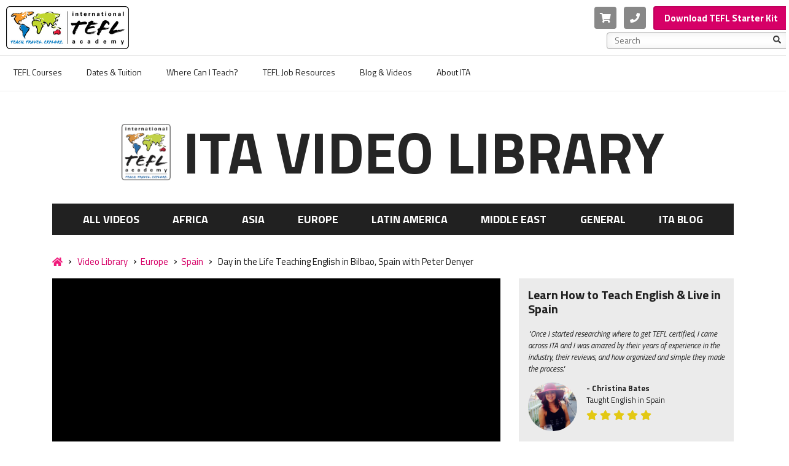

--- FILE ---
content_type: text/html;charset=utf-8
request_url: https://www.internationalteflacademy.com/video-library/spain-bilbao-peter-denyer
body_size: 21779
content:
<!doctype html><!--[if lt IE 7]> <html class="no-js lt-ie9 lt-ie8 lt-ie7" lang="en" > <![endif]--><!--[if IE 7]>    <html class="no-js lt-ie9 lt-ie8" lang="en" >        <![endif]--><!--[if IE 8]>    <html class="no-js lt-ie9" lang="en" >               <![endif]--><!--[if gt IE 8]><!--><html class="no-js" lang="en"><!--<![endif]--><head>
    <meta charset="utf-8">
    <meta http-equiv="X-UA-Compatible" content="IE=edge,chrome=1">
    <meta name="author" content="International TEFL Academy">
    <meta name="description" content="Check out a day in Peter's life living and teaching English in Bilbao, Spain.">
    <meta name="generator" content="HubSpot">
    <meta name="googlebot" content="noindex">
    <title>Day in the Life Teaching English in Bilbao, Spain with Peter Denyer</title>
    <link rel="shortcut icon" href="https://www.internationalteflacademy.com/hs-fs/file-1234707761-ico/img/favicon.ico">
  
  <link rel="preconnect" href="https://cdn2.hubspot.net">
  <link rel="preconnect" href="https://f.hubspotusercontent10.net">
  <link rel="preconnect" href="https://www.internationalteflacademy.com">

  <script>var ctaList = [];</script>
  

<meta name="viewport" content="width=device-width, initial-scale=1">

    

    <meta property="og:description" content="Check out a day in Peter's life living and teaching English in Bilbao, Spain.">
    <meta property="og:title" content="Day in the Life Teaching English in Bilbao, Spain with Peter Denyer">
    <meta name="twitter:description" content="Check out a day in Peter's life living and teaching English in Bilbao, Spain.">
    <meta name="twitter:title" content="Day in the Life Teaching English in Bilbao, Spain with Peter Denyer">

    

    
    <style>
a.cta_button{-moz-box-sizing:content-box !important;-webkit-box-sizing:content-box !important;box-sizing:content-box !important;vertical-align:middle}.hs-breadcrumb-menu{list-style-type:none;margin:0px 0px 0px 0px;padding:0px 0px 0px 0px}.hs-breadcrumb-menu-item{float:left;padding:10px 0px 10px 10px}.hs-breadcrumb-menu-divider:before{content:'›';padding-left:10px}.hs-featured-image-link{border:0}.hs-featured-image{float:right;margin:0 0 20px 20px;max-width:50%}@media (max-width: 568px){.hs-featured-image{float:none;margin:0;width:100%;max-width:100%}}.hs-screen-reader-text{clip:rect(1px, 1px, 1px, 1px);height:1px;overflow:hidden;position:absolute !important;width:1px}
</style>

<link rel="stylesheet" href="https://www.internationalteflacademy.com/hubfs/hub_generated/module_assets/1/185512960150/1740826358464/module_ITA-Search-Input.min.css">

<style>
  #hs_cos_wrapper_module_173858078309693 .hs-search-field__bar>form { border-radius:px; }

#hs_cos_wrapper_module_173858078309693 .hs-search-field__bar>form>label {}

#hs_cos_wrapper_module_173858078309693 .hs-search-field__bar>form>.hs-search-field__input { border-radius:px; }

#hs_cos_wrapper_module_173858078309693 .hs-search-field__button { border-radius:px; }

#hs_cos_wrapper_module_173858078309693 .hs-search-field__button:hover,
#hs_cos_wrapper_module_173858078309693 .hs-search-field__button:focus {}

#hs_cos_wrapper_module_173858078309693 .hs-search-field__button:active {}

#hs_cos_wrapper_module_173858078309693 .hs-search-field--open .hs-search-field__suggestions { border-radius:px; }

#hs_cos_wrapper_module_173858078309693 .hs-search-field--open .hs-search-field__suggestions a {}

#hs_cos_wrapper_module_173858078309693 .hs-search-field--open .hs-search-field__suggestions a:hover {}

</style>


<style>
  #hs_cos_wrapper_module_1738580895831150 .hs-search-field__bar>form { border-radius:px; }

#hs_cos_wrapper_module_1738580895831150 .hs-search-field__bar>form>label {}

#hs_cos_wrapper_module_1738580895831150 .hs-search-field__bar>form>.hs-search-field__input { border-radius:px; }

#hs_cos_wrapper_module_1738580895831150 .hs-search-field__button { border-radius:px; }

#hs_cos_wrapper_module_1738580895831150 .hs-search-field__button:hover,
#hs_cos_wrapper_module_1738580895831150 .hs-search-field__button:focus {}

#hs_cos_wrapper_module_1738580895831150 .hs-search-field__button:active {}

#hs_cos_wrapper_module_1738580895831150 .hs-search-field--open .hs-search-field__suggestions { border-radius:px; }

#hs_cos_wrapper_module_1738580895831150 .hs-search-field--open .hs-search-field__suggestions a {}

#hs_cos_wrapper_module_1738580895831150 .hs-search-field--open .hs-search-field__suggestions a:hover {}

</style>

<link rel="stylesheet" href="https://www.internationalteflacademy.com/hubfs/hub_generated/module_assets/1/66550763438/1741881750885/module_JM_-_Footer_Form.min.css">
    
  <script data-search_input-config="config_module_173858078309693" type="application/json">
  {
    "autosuggest_results_message": "Results for \u201C[[search_term]]\u201D",
    "autosuggest_no_results_message": "There are no autosuggest results for \u201C[[search_term]]\u201D",
    "sr_empty_search_field_message": "There are no suggestions because the search field is empty.",
    "sr_autosuggest_results_message": "There are currently [[number_of_results]] auto-suggested results for [[search_term]]. Navigate to the results list by pressing the down arrow key, or press return to search for all results.",
    "sr_search_field_aria_label": "This is a search field with an auto-suggest feature attached.",
    "sr_search_button_aria_label": "Search"
  }
  </script>

  <script id="hs-search-input__valid-content-types" type="application/json">
    [
      
        "SITE_PAGE",
      
        "LANDING_PAGE",
      
        "BLOG_POST",
      
        "LISTING_PAGE",
      
        "KNOWLEDGE_ARTICLE",
      
        "HS_CASE_STUDY"
      
    ]
  </script>


  <script data-search_input-config="config_module_1738580895831150" type="application/json">
  {
    "autosuggest_results_message": "Results for \u201C[[search_term]]\u201D",
    "autosuggest_no_results_message": "There are no autosuggest results for \u201C[[search_term]]\u201D",
    "sr_empty_search_field_message": "There are no suggestions because the search field is empty.",
    "sr_autosuggest_results_message": "There are currently [[number_of_results]] auto-suggested results for [[search_term]]. Navigate to the results list by pressing the down arrow key, or press return to search for all results.",
    "sr_search_field_aria_label": "This is a search field with an auto-suggest feature attached.",
    "sr_search_button_aria_label": "Search"
  }
  </script>

  <script id="hs-search-input__valid-content-types" type="application/json">
    [
      
        "SITE_PAGE",
      
        "LANDING_PAGE",
      
        "BLOG_POST",
      
        "LISTING_PAGE",
      
        "KNOWLEDGE_ARTICLE",
      
        "HS_CASE_STUDY"
      
    ]
  </script>


    
    <link rel="canonical" href="https://www.internationalteflacademy.com/teach-english-in-spain">

<link rel="preconnect" crossorigin href="https://www.googletagmanager.com/">
<!-- Google Tag Manager -->
<link rel="stylesheet" href="https://fonts.googleapis.com/css?family=Titillium+Web:400,400i,600,700,700i&amp;display=swap">

<script>(function(w,d,s,l,i){w[l]=w[l]||[];w[l].push({'gtm.start':
new Date().getTime(),event:'gtm.js'});var f=d.getElementsByTagName(s)[0],
j=d.createElement(s),dl=l!='dataLayer'?'&l='+l:'';j.async=true;j.src=
'https://www.googletagmanager.com/gtm.js?id='+i+dl;f.parentNode.insertBefore(j,f);
})(window,document,'script','dataLayer','GTM-TV2BBJ7');</script>
<!-- End Google Tag Manager -->

<script>  var dataLayer = [{    hs_analytics_source_data_1: "",    hs_analytics_source_data_2: "",    hs_analytics_source: "",               lifecyclestage: "",     age__c: "",    educational_level__c: "",    citizenship__c: "",    hs_lifecyclestage_customer_date: "",    hs_lifecyclestage_lead_date: "",    createdate: "",    total_revenue: "",    days_to_close: "",    recent_deal_amount: "",    hs_analytics_first_url: "",  }]</script>

<style> 
.mobile-menu-hidden .site-header__toggle {
  visibility: hidden;
}
input[type=number]::-webkit-inner-spin-button,
input[type=number]::-webkit-outer-spin-button{ 
-webkit-appearance: none; margin: 0;}</style>

<link href="https://cdn.jsdelivr.net/npm/select2@4.0.13/dist/css/select2.min.css" rel="preload" as="style" onload="this.rel = 'stylesheet'">

<meta property="og:image" content="https://www.internationalteflacademy.com/hubfs/Compressed%20Images%202020/VideoLibrary%20General%20image.png">
<meta property="og:image:width" content="1280">
<meta property="og:image:height" content="720">
<meta property="og:image:alt" content="International TEFL Academy TEFL Video Library ">
<meta name="twitter:image" content="https://www.internationalteflacademy.com/hubfs/Compressed%20Images%202020/VideoLibrary%20General%20image.png">
<meta name="twitter:image:alt" content="International TEFL Academy TEFL Video Library ">

<meta property="og:url" content="https://www.internationalteflacademy.com/teach-english-in-spain">
<meta name="twitter:card" content="summary_large_image">
<meta http-equiv="content-language" content="en">
<link rel="stylesheet" href="https://www.internationalteflacademy.com/hubfs/hub_generated/template_assets/1/840486431/1741796207669/template_Hs_Default_Custom_Style.min.css">




  
    <script id="dynamicStyles">!function(e,t){var s=e.createElement("link");s.href="https://f.hubspotusercontent10.net/hubfs/67369/leanlabs/css/font-awesome-5.min.css",t.navigator.userAgent.toLowerCase().indexOf("firefox")>-1?s.rel="stylesheet":(s.rel="preload",s.as="style",s.onload=function(){var e=this;setTimeout(function(){e.rel="stylesheet"},1600)});var o=e.getElementById("dynamicStyles");e.head.insertBefore(s,o)}(document,window);</script>
    

    <link rel="stylesheet" href="https://www.internationalteflacademy.com/hubfs/hub_generated/template_assets/1/63725147652/1765316112083/template_ita_shared_new.min.css">
<link rel="stylesheet" href="https://www.internationalteflacademy.com/hubfs/hub_generated/template_assets/1/38849294065/1741796276838/template_ita_video_library.min.css">


    
<style>.sidebar-new{padding:0px!important;} @media (max-width: 991px) {.sidebar-new{position: fixed; left: 0; bottom: 100px; z-index: 999; padding:0px!important;}.sidebar-new.st-at-bottom{bottom: 0px;}} @media (max-width: 391px) {.sidebar-new{bottom: 120px;}} .desktop-side-bar-box{position: sticky;top: 20px;max-width: 350px;width: 100%;padding:15px;background-color: #ebebeb;} .smart-text-box .cta_button{white-space: normal;} .desktop-side-bar-box .reviews-main-box{margin-top: 16px;} .desktop-side-bar-box .reviews-main-box .sp-image-title-box{display: flex;flex-wrap: wrap;} .desktop-side-bar-box .reviews-main-box .sp-image-box{max-width: 25%;width: 100%;} .desktop-side-bar-box .reviews-main-box .sp-image-box img{max-width: 88px!important;width: 100%;border-radius: 50%;} .desktop-side-bar-box .reviews-main-box .sp-title-box{max-width: 75%;width: 100%;padding-left: 15px;} @media (min-width: 1024px) {.desktop-side-bar-box{top: 100px;}} @media (min-width: 992px) { .mobile-sticky-box{ display: none;} .desktop-side-bar-box{ margin-left:auto; }} @media (max-width: 991px) {.desktop-side-bar-box{display: none;}} </style>
</head>
  



  
<body class="video-library   hs-content-id-25355835003 hs-site-page page hs-content-path-video-library hs-content-name-day-in-the-life-teaching-english-in-bilbao-spain-w  " style="">
    <div class="header-container-wrapper">
    <div class="header-container container-fluid">

<div class="row-fluid-wrapper row-depth-1 row-number-1 ">
<div class="row-fluid ">
<div class="span12 widget-span widget-type-global_group " style="" data-widget-type="global_group" data-x="0" data-w="12">
<div class="" data-global-widget-path="generated_global_groups/62046826513.html"><div class="row-fluid-wrapper row-depth-1 row-number-1 ">
<div class="row-fluid ">
<div id="siteHeader" class="span12 widget-span widget-type-cell site-header unified-menu" style="" data-widget-type="cell" data-x="0" data-w="12">

<div class="row-fluid-wrapper row-depth-1 row-number-2 ">
<div class="row-fluid ">
<div id="site_unified_header" class="span12 widget-span widget-type-cell site-header__main mobile-menu-hidden" style="" data-widget-type="cell" data-x="0" data-w="12">

<div class="row-fluid-wrapper row-depth-1 row-number-3 ">
<div class="row-fluid ">
<div class="span12 widget-span widget-type-cell site-header__top" style="" data-widget-type="cell" data-x="0" data-w="12">

<div class="row-fluid-wrapper row-depth-1 row-number-4 ">
<div class="row-fluid ">
<div class="span12 widget-span widget-type-cell container-fl items-center" style="" data-widget-type="cell" data-x="0" data-w="12">

<div class="row-fluid-wrapper row-depth-2 row-number-1 ">
<div class="row-fluid ">
<div class="span4 widget-span widget-type-custom_widget site-header__logo" style="" data-widget-type="custom_widget" data-x="0" data-w="4">
<div id="hs_cos_wrapper_module_401136800" class="hs_cos_wrapper hs_cos_wrapper_widget hs_cos_wrapper_type_module widget-type-logo" style="" data-hs-cos-general-type="widget" data-hs-cos-type="module">
  



<a href="/" id="desktop-logo">
  <style>#desktop-logo img.lazy:not(.loaded){border: 1px solid #020202;border-radius: 8px;}</style>
  
  <img src="https://www.internationalteflacademy.com/hubfs/logo/logo_200x70.png" alt="logo">
<!--   <img src="https://www.internationalteflacademy.com/hubfs/logo/logo_200x70.png" alt="logo" /> -->
</a></div>

</div><!--end widget-span -->
<div class="span8 widget-span widget-type-cell ssg-main-box" style="" data-widget-type="cell" data-x="4" data-w="8">

<div class="row-fluid-wrapper row-depth-2 row-number-2 ">
<div class="row-fluid ">
<div class="span12 widget-span widget-type-custom_widget site-header__info" style="" data-widget-type="custom_widget" data-x="0" data-w="12">
<div id="hs_cos_wrapper_module_335824635" class="hs_cos_wrapper hs_cos_wrapper_widget hs_cos_wrapper_type_module" style="" data-hs-cos-general-type="widget" data-hs-cos-type="module"><ul class="site-header__social">
<!-- 	<li><a href="https://www.facebook.com/IntTEFLAcademy" target="_blank" rel="nofollow" class="social-btn a-facebook"><span>Facebook</span></a></li> -->
<!-- 	<li><a href="https://www.instagram.com/intteflacademy/" target="_blank" rel="nofollow" class="social-btn a-instagram"><span>Instagram</span></a></li> -->
<!-- 	<li><a href="https://www.youtube.com/user/intteflacademy" target="_blank" rel="nofollow" class="social-btn a-youtube"><span>YouTube</span></a></li> -->
<li><a href="https://ita.arlo.co/checkout" class="social-btn a-cart" rel="nofollow noopener"><span>Cart</span></a></li>  
<li>
<a href="#" class="social-btn a-phone"><span>Phone</span></a>
<div class="phone-content">
<p>Toll Free: <a href="tel:+17736349900">773-634-9900</a></p>
<p class="separator">OR</p>
<p><!--HubSpot Call-to-Action Code --><span class="hs-cta-wrapper" id="hs-cta-wrapper-35dca8ba-7ee5-4d34-9422-bf4f53ebf272"><span class="hs-cta-node hs-cta-35dca8ba-7ee5-4d34-9422-bf4f53ebf272" id="hs-cta-35dca8ba-7ee5-4d34-9422-bf4f53ebf272"><!--[if lte IE 8]><div id="hs-cta-ie-element"></div><![endif]--><a href="https://cta-redirect.hubspot.com/cta/redirect/67369/35dca8ba-7ee5-4d34-9422-bf4f53ebf272" target="_blank" rel="noopener"><img class="hs-cta-img" id="hs-cta-img-35dca8ba-7ee5-4d34-9422-bf4f53ebf272" style="border-width:0px;" src="https://no-cache.hubspot.com/cta/default/67369/35dca8ba-7ee5-4d34-9422-bf4f53ebf272.png" alt="Request a Call Back&nbsp;"></a></span><script charset="utf-8" src="/hs/cta/cta/current.js"></script><script type="text/javascript"> hbspt.cta._relativeUrls=true;hbspt.cta.load(67369, '35dca8ba-7ee5-4d34-9422-bf4f53ebf272', {"useNewLoader":"true","region":"na1"}); </script></span><!-- end HubSpot Call-to-Action Code --></p>
</div>
</li>
<li><!--HubSpot Call-to-Action Code --><span class="hs-cta-wrapper" id="hs-cta-wrapper-13003125-7bfb-44bd-b2d0-b577feb14105"><span class="hs-cta-node hs-cta-13003125-7bfb-44bd-b2d0-b577feb14105" id="hs-cta-13003125-7bfb-44bd-b2d0-b577feb14105"><!--[if lte IE 8]><div id="hs-cta-ie-element"></div><![endif]--><a href="https://cta-redirect.hubspot.com/cta/redirect/67369/13003125-7bfb-44bd-b2d0-b577feb14105"><img class="hs-cta-img" id="hs-cta-img-13003125-7bfb-44bd-b2d0-b577feb14105" style="border-width:0px;" src="https://no-cache.hubspot.com/cta/default/67369/13003125-7bfb-44bd-b2d0-b577feb14105.png" alt="Download TEFL Starter Kit"></a></span><script charset="utf-8" src="/hs/cta/cta/current.js"></script><script type="text/javascript"> hbspt.cta._relativeUrls=true;hbspt.cta.load(67369, '13003125-7bfb-44bd-b2d0-b577feb14105', {"useNewLoader":"true","region":"na1"}); </script></span><!-- end HubSpot Call-to-Action Code --></li>
</ul>
<!--<div class="site-header__search">
<div id="nav-search-box"></div>
</div>--></div>

   </div><!--end widget-span -->
    </div><!--end row-->
</div><!--end row-wrapper -->

<div class="row-fluid-wrapper row-depth-2 row-number-3 ">
<div class="row-fluid ">
<div class="span12 widget-span widget-type-custom_widget " style="" data-widget-type="custom_widget" data-x="0" data-w="12">
<div id="hs_cos_wrapper_module_173858078309693" class="hs_cos_wrapper hs_cos_wrapper_widget hs_cos_wrapper_type_module" style="" data-hs-cos-general-type="widget" data-hs-cos-type="module">












  












<div class="hs-search-field">
    <div class="hs-search-field__bar hs-search-field__bar--button-inline  ">
      <form data-hs-do-not-collect="true" class="hs-search-field__form" action="/hs-search-results">

        <label class="hs-search-field__label show-for-sr" for="module_173858078309693-input">This is a search field with an auto-suggest feature attached.</label>

        <input role="combobox" aria-expanded="false" aria-controls="autocomplete-results" aria-label="This is a search field with an auto-suggest feature attached." type="search" class="hs-search-field__input" id="module_173858078309693-input" name="q" autocomplete="off" aria-autocomplete="list" placeholder="Search">

        
          
            <input type="hidden" name="type" value="SITE_PAGE">
          
        
          
        
          
            <input type="hidden" name="type" value="BLOG_POST">
          
        
          
            <input type="hidden" name="type" value="LISTING_PAGE">
          
        
          
        
          
        

        

        <button class="hs-search-field__button " aria-label="Search">
          <span id="hs_cos_wrapper_module_173858078309693_" class="hs_cos_wrapper hs_cos_wrapper_widget hs_cos_wrapper_type_icon" style="" data-hs-cos-general-type="widget" data-hs-cos-type="icon"><svg version="1.0" xmlns="http://www.w3.org/2000/svg" viewbox="0 0 512 512" aria-hidden="true"><g id="search1_layer"><path d="M505 442.7L405.3 343c-4.5-4.5-10.6-7-17-7H372c27.6-35.3 44-79.7 44-128C416 93.1 322.9 0 208 0S0 93.1 0 208s93.1 208 208 208c48.3 0 92.7-16.4 128-44v16.3c0 6.4 2.5 12.5 7 17l99.7 99.7c9.4 9.4 24.6 9.4 33.9 0l28.3-28.3c9.4-9.4 9.4-24.6.1-34zM208 336c-70.7 0-128-57.2-128-128 0-70.7 57.2-128 128-128 70.7 0 128 57.2 128 128 0 70.7-57.2 128-128 128z" /></g></svg></span>
           </button>
        <div class="hs-search-field__suggestions-container ">
          <ul id="autocomplete-results" role="listbox" aria-label="term" class="hs-search-field__suggestions">
            
              <li role="option" tabindex="-1" aria-posinset="1" aria-setsize="0" class="results-for show-for-sr">There are no suggestions because the search field is empty.</li>
            
          </ul>
        </div>
      </form>
    </div>
    <div id="sr-messenger" class="hs-search-sr-message-container show-for-sr" role="status" aria-live="polite" aria-atomic="true">
    </div>
</div>

</div>

   </div><!--end widget-span -->
    </div><!--end row-->
</div><!--end row-wrapper -->

</div><!--end widget-span -->
</div><!--end row-->
</div><!--end row-wrapper -->

</div><!--end widget-span -->
</div><!--end row-->
</div><!--end row-wrapper -->

</div><!--end widget-span -->
</div><!--end row-->
</div><!--end row-wrapper -->

<div class="row-fluid-wrapper row-depth-1 row-number-1 ">
<div class="row-fluid ">
<div class="span12 widget-span widget-type-cell site-header__bottom" style="" data-widget-type="cell" data-x="0" data-w="12">

<div class="row-fluid-wrapper row-depth-1 row-number-2 ">
<div class="row-fluid ">
<div class="span12 widget-span widget-type-cell container-fl items-center" style="" data-widget-type="cell" data-x="0" data-w="12">

<div class="row-fluid-wrapper row-depth-2 row-number-1 ">
<div class="row-fluid ">
<div class="span4 widget-span widget-type-custom_widget site-header__logo scrolled-invisible" style="" data-widget-type="custom_widget" data-x="0" data-w="4">
<div id="hs_cos_wrapper_module_200914182" class="hs_cos_wrapper hs_cos_wrapper_widget hs_cos_wrapper_type_module" style="" data-hs-cos-general-type="widget" data-hs-cos-type="module"><a href="https://www.internationalteflacademy.com/">
<!-- 	<img src="https://www.internationalteflacademy.com/hubfs/loader.svg" data-src="https://www.internationalteflacademy.com/hubfs/logo/logo_43x50.jpg" alt="International TEFL Academy" class="logoSmall lazy"> -->
<!-- 	<img src="https://www.internationalteflacademy.com/hubfs/loader.svg" data-src="https://www.internationalteflacademy.com/hubfs/logo/logo_145x50.png" alt="International TEFL Academy" class="logoLarge lazy"> -->
<img src="https://www.internationalteflacademy.com/hubfs/logo/logo_43x50.jpg" alt="International TEFL Academy" class="logoSmall">
<img src="https://www.internationalteflacademy.com/hubfs/logo/logo_145x50.png" alt="International TEFL Academy" class="logoLarge">
</a></div>

</div><!--end widget-span -->
<div class="span4 widget-span widget-type-custom_widget site-header__cta scrolled-invisible" style="" data-widget-type="custom_widget" data-x="4" data-w="4">
<div id="hs_cos_wrapper_module_472479591" class="hs_cos_wrapper hs_cos_wrapper_widget hs_cos_wrapper_type_module widget-type-cta" style="" data-hs-cos-general-type="widget" data-hs-cos-type="module"><span id="hs_cos_wrapper_module_472479591_" class="hs_cos_wrapper hs_cos_wrapper_widget hs_cos_wrapper_type_cta" style="" data-hs-cos-general-type="widget" data-hs-cos-type="cta"><!--HubSpot Call-to-Action Code --><span class="hs-cta-wrapper" id="hs-cta-wrapper-13003125-7bfb-44bd-b2d0-b577feb14105"><span class="hs-cta-node hs-cta-13003125-7bfb-44bd-b2d0-b577feb14105" id="hs-cta-13003125-7bfb-44bd-b2d0-b577feb14105"><!--[if lte IE 8]><div id="hs-cta-ie-element"></div><![endif]--><a href="https://cta-redirect.hubspot.com/cta/redirect/67369/13003125-7bfb-44bd-b2d0-b577feb14105"><img class="hs-cta-img" id="hs-cta-img-13003125-7bfb-44bd-b2d0-b577feb14105" style="border-width:0px;" src="https://no-cache.hubspot.com/cta/default/67369/13003125-7bfb-44bd-b2d0-b577feb14105.png" alt="Download TEFL Starter Kit"></a></span><script charset="utf-8" src="/hs/cta/cta/current.js"></script><script type="text/javascript"> hbspt.cta._relativeUrls=true;hbspt.cta.load(67369, '13003125-7bfb-44bd-b2d0-b577feb14105', {"useNewLoader":"true","region":"na1"}); </script></span><!-- end HubSpot Call-to-Action Code --></span></div>

</div><!--end widget-span -->
<div class="span4 widget-span widget-type-custom_widget site-header__info" style="" data-widget-type="custom_widget" data-x="8" data-w="4">
<div id="hs_cos_wrapper_module_190679931" class="hs_cos_wrapper hs_cos_wrapper_widget hs_cos_wrapper_type_module" style="" data-hs-cos-general-type="widget" data-hs-cos-type="module"><ul class="site-header__social">
<li><a href="https://ita.arlo.co/checkout" class="social-btn a-cart" rel="nofollow noopener"><span>Cart</span></a></li>  
<li>
<a href="#" class="social-btn a-phone"><span>Phone</span></a>
<div class="phone-content">
<p>Toll Free: <a href="tel:+17736349900">773-634-9900</a></p>
<p class="separator">OR</p>
<p><!--HubSpot Call-to-Action Code --><span class="hs-cta-wrapper" id="hs-cta-wrapper-35dca8ba-7ee5-4d34-9422-bf4f53ebf272"><span class="hs-cta-node hs-cta-35dca8ba-7ee5-4d34-9422-bf4f53ebf272" id="hs-cta-35dca8ba-7ee5-4d34-9422-bf4f53ebf272"><!--[if lte IE 8]><div id="hs-cta-ie-element"></div><![endif]--><a href="https://cta-redirect.hubspot.com/cta/redirect/67369/35dca8ba-7ee5-4d34-9422-bf4f53ebf272" target="_blank" rel="noopener"><img class="hs-cta-img" id="hs-cta-img-35dca8ba-7ee5-4d34-9422-bf4f53ebf272" style="border-width:0px;" src="https://no-cache.hubspot.com/cta/default/67369/35dca8ba-7ee5-4d34-9422-bf4f53ebf272.png" alt="Request a Call Back&nbsp;"></a></span><script charset="utf-8" src="/hs/cta/cta/current.js"></script><script type="text/javascript"> hbspt.cta._relativeUrls=true;hbspt.cta.load(67369, '35dca8ba-7ee5-4d34-9422-bf4f53ebf272', {"useNewLoader":"true","region":"na1"}); </script></span><!-- end HubSpot Call-to-Action Code --></p>
</div>
</li>
<li>
<a href="#" class="social-btn a-search"><span>Search</span></a>
<!--<div class="search-content site-header__search">
<div id="nav-search-box-1"></div>
</div>-->
</li>
</ul>
<button class="site-header__toggle menu-open" title="Menu"><span></span></button>
<button class="site-header__toggle menu-close" title="Menu"></button></div>

</div><!--end widget-span -->
</div><!--end row-->
</div><!--end row-wrapper -->

<div class="row-fluid-wrapper row-depth-2 row-number-2 ">
<div class="row-fluid ">
<div class="span12 widget-span widget-type-custom_widget search-content site-header__search" style="" data-widget-type="custom_widget" data-x="0" data-w="12">
<div id="hs_cos_wrapper_module_1738580895831150" class="hs_cos_wrapper hs_cos_wrapper_widget hs_cos_wrapper_type_module" style="" data-hs-cos-general-type="widget" data-hs-cos-type="module">












  












<div class="hs-search-field">
    <div class="hs-search-field__bar hs-search-field__bar--button-inline  ">
      <form data-hs-do-not-collect="true" class="hs-search-field__form" action="/hs-search-results">

        <label class="hs-search-field__label show-for-sr" for="module_1738580895831150-input">This is a search field with an auto-suggest feature attached.</label>

        <input role="combobox" aria-expanded="false" aria-controls="autocomplete-results" aria-label="This is a search field with an auto-suggest feature attached." type="search" class="hs-search-field__input" id="module_1738580895831150-input" name="q" autocomplete="off" aria-autocomplete="list" placeholder="Search">

        
          
            <input type="hidden" name="type" value="SITE_PAGE">
          
        
          
        
          
            <input type="hidden" name="type" value="BLOG_POST">
          
        
          
            <input type="hidden" name="type" value="LISTING_PAGE">
          
        
          
        
          
        

        

        <button class="hs-search-field__button " aria-label="Search">
          <span id="hs_cos_wrapper_module_1738580895831150_" class="hs_cos_wrapper hs_cos_wrapper_widget hs_cos_wrapper_type_icon" style="" data-hs-cos-general-type="widget" data-hs-cos-type="icon"><svg version="1.0" xmlns="http://www.w3.org/2000/svg" viewbox="0 0 512 512" aria-hidden="true"><g id="search1_layer"><path d="M505 442.7L405.3 343c-4.5-4.5-10.6-7-17-7H372c27.6-35.3 44-79.7 44-128C416 93.1 322.9 0 208 0S0 93.1 0 208s93.1 208 208 208c48.3 0 92.7-16.4 128-44v16.3c0 6.4 2.5 12.5 7 17l99.7 99.7c9.4 9.4 24.6 9.4 33.9 0l28.3-28.3c9.4-9.4 9.4-24.6.1-34zM208 336c-70.7 0-128-57.2-128-128 0-70.7 57.2-128 128-128 70.7 0 128 57.2 128 128 0 70.7-57.2 128-128 128z" /></g></svg></span>
           </button>
        <div class="hs-search-field__suggestions-container ">
          <ul id="autocomplete-results" role="listbox" aria-label="term" class="hs-search-field__suggestions">
            
              <li role="option" tabindex="-1" aria-posinset="1" aria-setsize="0" class="results-for show-for-sr">There are no suggestions because the search field is empty.</li>
            
          </ul>
        </div>
      </form>
    </div>
    <div id="sr-messenger" class="hs-search-sr-message-container show-for-sr" role="status" aria-live="polite" aria-atomic="true">
    </div>
</div>

</div>

</div><!--end widget-span -->
</div><!--end row-->
</div><!--end row-wrapper -->

<div class="row-fluid-wrapper row-depth-2 row-number-3 ">
<div class="row-fluid ">
<div class="span2 widget-span widget-type-custom_widget site-header__logo small-hide" style="" data-widget-type="custom_widget" data-x="0" data-w="2">
<div id="hs_cos_wrapper_module_159582627" class="hs_cos_wrapper hs_cos_wrapper_widget hs_cos_wrapper_type_module widget-type-logo" style="" data-hs-cos-general-type="widget" data-hs-cos-type="module">
  




<a href="/">
  <img class="lazy large-sc-logo" src="[data-uri]" data-src="https://www.internationalteflacademy.com/hubfs/logo/logo_145x50.png" alt="logo">
  <img class="lazy small-sc-logo" src="https://www.internationalteflacademy.com/hubfs/logo/logo_43x50.jpg" data-src="https://www.internationalteflacademy.com/hubfs/logo/logo_43x50.jpg" alt="International TEFL Academy" style="display: none;">
</a></div>

</div><!--end widget-span -->
<div class="span8 widget-span widget-type-custom_widget site-header__menu site-header__menu--large" style="" data-widget-type="custom_widget" data-x="2" data-w="8">
<div id="hs_cos_wrapper_module_164371786348726" class="hs_cos_wrapper hs_cos_wrapper_widget hs_cos_wrapper_type_module widget-type-menu" style="" data-hs-cos-general-type="widget" data-hs-cos-type="module">
<span id="hs_cos_wrapper_module_164371786348726_" class="hs_cos_wrapper hs_cos_wrapper_widget hs_cos_wrapper_type_menu" style="" data-hs-cos-general-type="widget" data-hs-cos-type="menu"><div id="hs_menu_wrapper_module_164371786348726_" class="hs-menu-wrapper active-branch flyouts hs-menu-flow-horizontal" role="navigation" data-sitemap-name="default" data-menu-id="64268944961" aria-label="Navigation Menu">
 <ul role="menu">
  <li class="hs-menu-item hs-menu-depth-1 hs-item-has-children" role="none"><a href="https://www.internationalteflacademy.com/tesol-tefl-international-class-locations-new-rd" aria-haspopup="true" aria-expanded="false" role="menuitem">TEFL Courses</a>
   <ul role="menu" class="hs-menu-children-wrapper">
    <li class="hs-menu-item hs-menu-depth-2" role="none"><a href="https://www.internationalteflacademy.com/blog/what-is-tefl-and-what-is-tefl-certification" role="menuitem">What is TEFL?<span class="arrow-circle"></span><p> Understand the ins &amp; outs of TEFL</p></a></li>
    <li class="hs-menu-item hs-menu-depth-2 hs-item-has-children" role="none"><a href="https://www.internationalteflacademy.com/accredited-tefl-certification-online" role="menuitem">Online TEFL Courses<span class="arrow-circle"></span><p>100% online + hands-on teaching experience</p></a>
     <ul role="menu" class="hs-menu-children-wrapper">
      <li class="hs-menu-item hs-menu-depth-3" role="none"><a href="https://www.internationalteflacademy.com/online-tefl-online-tesol-certification-courses" role="menuitem">11-Week Part-Time<small>BEST-SELLER</small></a></li>
      <li class="hs-menu-item hs-menu-depth-3" role="none"><a href="https://www.internationalteflacademy.com/4-week-intensive-tefl-certification-online" role="menuitem">4-Week Full-Time</a></li>
     </ul></li>
    <li class="hs-menu-item hs-menu-depth-2 hs-item-has-children" role="none"><a href="https://www.internationalteflacademy.com/tesol-tefl-international-class-locations-new-rd" role="menuitem">In-Person TEFL Courses<span class="arrow-circle"></span><p> TEFL Courses in 20+ locations worldwide</p></a>
     <ul role="menu" class="hs-menu-children-wrapper">
      <li class="hs-menu-item hs-menu-depth-3" role="none"><a href="https://www.internationalteflacademy.com/asia-tefl-tesol-class-index" role="menuitem">TEFL Courses in Asia<small>NEW LOCATIONS</small></a></li>
      <li class="hs-menu-item hs-menu-depth-3" role="none"><a href="https://www.internationalteflacademy.com/europe-tesol-tefl-class-index-teaching-english-europe" role="menuitem">TEFL Courses in Europe</a></li>
      <li class="hs-menu-item hs-menu-depth-3" role="none"><a href="https://www.internationalteflacademy.com/latin-america-tefl-tesol-class-index" role="menuitem">TEFL Courses in Latin America</a></li>
     </ul></li>
    <li class="hs-menu-item hs-menu-depth-2 hs-item-has-children" role="none"><a href="https://www.internationalteflacademy.com/specialty-tefl-class-index" role="menuitem">Specialty Courses<span class="arrow-circle"></span><p> Boost your TEFL career with these advanced courses</p></a>
     <ul role="menu" class="hs-menu-children-wrapper">
      <li class="hs-menu-item hs-menu-depth-3" role="none"><a href="https://www.internationalteflacademy.com/teaching-test-prep-specialty-course" role="menuitem">Test Prep Skills <small>NEW</small></a></li>
      <li class="hs-menu-item hs-menu-depth-3" role="none"><a href="https://www.internationalteflacademy.com/teaching-english-online-specialty-course" role="menuitem">Teach English Online <small>POPULAR</small></a></li>
     </ul></li>
    <li class="hs-menu-item hs-menu-depth-2" role="none"><a href="https://www.internationalteflacademy.com/student-visa-teach-programs-index" role="menuitem">Visa Programs for Teaching in Europe<span class="arrow-circle"></span><p>Take a look at our student visa options <br> in Italy &amp; Spain</p></a></li>
    <li class="hs-menu-item hs-menu-depth-2" role="none"><a href="https://www.internationalteflacademy.com/tefl-jobs-programs-guaranteed-placement" role="menuitem">TEFL Job Programs<span class="arrow-circle"></span><p> Get placed in TEFL jobs in Asia and Costa Rica</p></a></li>
    <li class="hs-menu-item hs-menu-depth-2" role="none"><a href="https://www.internationalteflacademy.com/tesol-tefl-international-class-locations-new-rd" role="menuitem">Browse All TEFL Course Options<span class="arrow-circle"></span><p> Check out all the TEFL courses we offer</p></a></li>
   </ul></li>
  <li class="hs-menu-item hs-menu-depth-1 hs-item-has-children" role="none"><a href="https://www.internationalteflacademy.com/tuition-dates-tefl-courses" aria-haspopup="true" aria-expanded="false" role="menuitem">Dates &amp; Tuition</a>
   <ul role="menu" class="hs-menu-children-wrapper">
    <li class="hs-menu-item hs-menu-depth-2" role="none"><a href="https://www.internationalteflacademy.com/tuition-dates-tefl-courses" role="menuitem">Check Tuition, Dates &amp; Enroll<span class="arrow-circle"></span><small>SALE</small><p>$50 OFF our 11-week course when you pay in full </p></a></li>
    <li class="hs-menu-item hs-menu-depth-2" role="none"><a href="https://www.internationalteflacademy.com/tefl-ebooks" role="menuitem">Get Your TEFL Textbooks<span class="arrow-circle"></span> <p>Grab a PDF or a physical copy of ITA's textbooks series</p></a></li>
    <li class="hs-menu-item hs-menu-depth-2" role="none"><a href="https://www.internationalteflacademy.com/tefl-course-cost-comparison-chart" role="menuitem">TEFL Class Comparison Chart<span class="arrow-circle"></span> <p>Compare pricing side-by-side for all ITA TEFL courses</p></a></li>
    <li class="hs-menu-item hs-menu-depth-2" role="none"><a href="https://www.internationalteflacademy.com/tefl-payment-plans" role="menuitem">Payment Plans<span class="arrow-circle"></span><small>NEW</small><p>Easily pay for your TEFL course in several installments</p></a></li>
   </ul></li>
  <li class="hs-menu-item hs-menu-depth-1 hs-item-has-children" role="none"><a href="https://www.internationalteflacademy.com/world-english-teaching-abroad-job-index" aria-haspopup="true" aria-expanded="false" role="menuitem">Where Can I Teach?</a>
   <ul role="menu" class="hs-menu-children-wrapper">
    <li class="hs-menu-item hs-menu-depth-2" role="none"><a href="https://www.internationalteflacademy.com/teach-english-abroad-overseas-foreign-country" role="menuitem">Teach English Abroad<span class="arrow-circle"></span> <p> Teach English in 80+ countries worldwide</p></a></li>
    <li class="hs-menu-item hs-menu-depth-2" role="none"><a href="https://www.internationalteflacademy.com/digital-nomad" role="menuitem">Become a Digital Nomad<span class="arrow-circle"></span> <p> Teach English online while living abroad</p></a></li>
    <li class="hs-menu-item hs-menu-depth-2 hs-item-has-children" role="none"><a href="https://www.internationalteflacademy.com/asia-english-teaching-job-abroad-index" role="menuitem">Asia<span class="arrow-circle"></span><p> See 15+ Asian TEFL job markets</p></a>
     <ul role="menu" class="hs-menu-children-wrapper">
      <li class="hs-menu-item hs-menu-depth-3" role="none"><a href="https://www.internationalteflacademy.com/teach-english-in-japan" role="menuitem">Japan<small>POPULAR</small></a></li>
      <li class="hs-menu-item hs-menu-depth-3" role="none"><a href="https://www.internationalteflacademy.com/teach-english-korea" role="menuitem">South Korea<small>POPULAR</small></a></li>
     </ul></li>
    <li class="hs-menu-item hs-menu-depth-2 hs-item-has-children" role="none"><a href="https://www.internationalteflacademy.com/europe-english-teaching-job-abroad-index" role="menuitem">Europe<span class="arrow-circle"></span><p> See 20+ European TEFL job markets</p></a>
     <ul role="menu" class="hs-menu-children-wrapper">
      <li class="hs-menu-item hs-menu-depth-3" role="none"><a href="https://www.internationalteflacademy.com/teach-english-in-czech-republic" role="menuitem">Czech Republic<small>POPULAR</small></a></li>
      <li class="hs-menu-item hs-menu-depth-3" role="none"><a href="https://www.internationalteflacademy.com/teach-english-in-spain" role="menuitem">Spain<small>POPULAR</small></a></li>
     </ul></li>
    <li class="hs-menu-item hs-menu-depth-2 hs-item-has-children" role="none"><a href="https://www.internationalteflacademy.com/latin-america-english-teaching-abroad-job-index" role="menuitem">Latin America<span class="arrow-circle"></span><p> See 15+ Latin American TEFL job markets</p></a>
     <ul role="menu" class="hs-menu-children-wrapper">
      <li class="hs-menu-item hs-menu-depth-3" role="none"><a href="https://www.internationalteflacademy.com/teach-english-in-costa-rica" role="menuitem">Costa Rica<small>POPULAR</small></a></li>
      <li class="hs-menu-item hs-menu-depth-3" role="none"><a href="https://www.internationalteflacademy.com/teach-english-in-mexico" role="menuitem">Mexico<small>POPULAR</small></a></li>
     </ul></li>
    <li class="hs-menu-item hs-menu-depth-2 hs-item-has-children" role="none"><a href="https://www.internationalteflacademy.com/middle-east-job-index" role="menuitem">Middle East<span class="arrow-circle"></span><p> See 12+ Middle Eastern TEFL job markets</p></a>
     <ul role="menu" class="hs-menu-children-wrapper">
      <li class="hs-menu-item hs-menu-depth-3" role="none"><a href="https://www.internationalteflacademy.com/teach-english-in-turkey" role="menuitem">Turkey<small>POPULAR</small></a></li>
      <li class="hs-menu-item hs-menu-depth-3" role="none"><a href="https://www.internationalteflacademy.com/teach-english-in-dubai-united-arab-emirates" role="menuitem">United Arab Emirates<small>POPULAR</small></a></li>
     </ul></li>
    <li class="hs-menu-item hs-menu-depth-2" role="none"><a href="https://www.internationalteflacademy.com/world-english-teaching-abroad-job-index" role="menuitem">Browse All Countries<span class="arrow-circle"></span><p> World index for TEFL jobs in Asia, Europe, Latin America<br> &amp; the Middle East</p></a></li>
   </ul></li>
  <li class="hs-menu-item hs-menu-depth-1 hs-item-has-children" role="none"><a href="https://www.internationalteflacademy.com/teaching-english-abroad/job-placement-assistance" aria-haspopup="true" aria-expanded="false" role="menuitem">TEFL Job Resources</a>
   <ul role="menu" class="hs-menu-children-wrapper">
    <li class="hs-menu-item hs-menu-depth-2" role="none"><a href="https://www.internationalteflacademy.com/tefl-resource-library" role="menuitem">TEFL Resource Library<span class="arrow-circle"></span><small>FREE</small><p> Webinars, Ebooks, Guides, PDFs &amp; Demos</p></a></li>
    <li class="hs-menu-item hs-menu-depth-2" role="none"><a href="https://www.internationalteflacademy.com/teaching-english-abroad/job-placement-assistance" role="menuitem">Job Search Guidance<span class="arrow-circle"></span><small>LIFETIME</small><p> All ITA students &amp; graduates receive lifetime<br> job assistance for teaching English abroad &amp; online</p></a></li>
    <li class="hs-menu-item hs-menu-depth-2" role="none"><a href="https://www.internationalteflacademy.com/teaching-english-abroad-how-does-it-work" role="menuitem">Teaching Abroad: How Does It Work?<span class="arrow-circle"></span><p> 7 steps to make it happen</p></a></li>
    <li class="hs-menu-item hs-menu-depth-2" role="none"><a href="https://www.internationalteflacademy.com/blog/teaching-english-online" role="menuitem">Teach English Online<span class="arrow-circle"></span><p> Everything you need to know about online TEFL jobs</p></a></li>
    <li class="hs-menu-item hs-menu-depth-2" role="none"><a href="https://alumni.internationalteflacademy.com/" role="menuitem" target="_blank" rel="noopener">Alumni Corner<span class="arrow-circle"></span><small>NEW</small><p> Log in to access your job search guidance resources &amp; more </p></a></li>
    <li class="hs-menu-item hs-menu-depth-2" role="none"><a href="https://www.internationalteflacademy.com/enrolled-students" role="menuitem">Enrolled Students<span class="arrow-circle"></span><p> Contact info, resources &amp; further assistance<br> for our enrolled students</p></a></li>
   </ul></li>
  <li class="hs-menu-item hs-menu-depth-1" role="none"><a href="https://www.internationalteflacademy.com/blog" role="menuitem">Blog &amp; Videos</a></li>
  <li class="hs-menu-item hs-menu-depth-1 hs-item-has-children" role="none"><a href="https://www.internationalteflacademy.com/vision-statement" aria-haspopup="true" aria-expanded="false" role="menuitem">About ITA</a>
   <ul role="menu" class="hs-menu-children-wrapper">
    <li class="hs-menu-item hs-menu-depth-2" role="none"><a href="https://www.internationalteflacademy.com/vision-statement" role="menuitem">ITA's Vision Statement<span class="arrow-circle"></span><p> We believe in meaningful TEFL &amp; meaningful travel</p></a></li>
    <li class="hs-menu-item hs-menu-depth-2" role="none"><a href="https://www.internationalteflacademy.com/tefl-tesol-accreditations" role="menuitem">Accreditation<span class="arrow-circle"></span><small>OFQUAL, LEVEL 5</small><p> ITA's TEFL Certification is recognized <br>by employers worldwide and at the highest level</p></a></li>
    <li class="hs-menu-item hs-menu-depth-2" role="none"><a href="https://www.internationalteflacademy.com/meet-the-team" role="menuitem">Meet the Team<span class="arrow-circle"></span><p> Tremendous support. Stellar academics.<br> We've been in your shoes &amp; we're here to help</p></a></li>
    <li class="hs-menu-item hs-menu-depth-2" role="none"><a href="https://www.internationalteflacademy.com/tefl-course-reviews-testimonials" role="menuitem">Reviews &amp; Testimonials<span class="arrow-circle"></span><small>9.7/10</small><p> Read hundreds of reviews <br>from people just like you who took the plunge</p></a></li>
    <li class="hs-menu-item hs-menu-depth-2" role="none"><a href="https://www.internationalteflacademy.com/news-press-recognition-award-teach-english-abroad-tefl-certification" role="menuitem">Awards &amp; Accolades<span class="arrow-circle"></span><p> ITA was named #1 TEFL Organization &amp; <br>#1 Online TEFL Course 6 years in a row</p></a></li>
    <li class="hs-menu-item hs-menu-depth-2" role="none"><a href="https://www.internationalteflacademy.com/partnerships" role="menuitem">Partner with ITA<span class="arrow-circle"></span><p> B2B, university relations, teacher recruitment:<br> Let's work together!</p></a></li>
    <li class="hs-menu-item hs-menu-depth-2" role="none"><a href="javascript:;" role="menuitem">Office Hours<p> Mon-Fri: 9am-5:30pm CT <br>Sat-Sun: Closed</p></a></li>
   </ul></li>
 </ul>
</div></span></div>

</div><!--end widget-span -->
<div class="span2 widget-span widget-type-custom_widget site-header__cta small-hide" style="" data-widget-type="custom_widget" data-x="10" data-w="2">
<div id="hs_cos_wrapper_module_759872197" class="hs_cos_wrapper hs_cos_wrapper_widget hs_cos_wrapper_type_module widget-type-cta" style="" data-hs-cos-general-type="widget" data-hs-cos-type="module"><span id="hs_cos_wrapper_module_759872197_" class="hs_cos_wrapper hs_cos_wrapper_widget hs_cos_wrapper_type_cta" style="" data-hs-cos-general-type="widget" data-hs-cos-type="cta"><!--HubSpot Call-to-Action Code --><span class="hs-cta-wrapper" id="hs-cta-wrapper-13003125-7bfb-44bd-b2d0-b577feb14105"><span class="hs-cta-node hs-cta-13003125-7bfb-44bd-b2d0-b577feb14105" id="hs-cta-13003125-7bfb-44bd-b2d0-b577feb14105"><!--[if lte IE 8]><div id="hs-cta-ie-element"></div><![endif]--><a href="https://cta-redirect.hubspot.com/cta/redirect/67369/13003125-7bfb-44bd-b2d0-b577feb14105"><img class="hs-cta-img" id="hs-cta-img-13003125-7bfb-44bd-b2d0-b577feb14105" style="border-width:0px;" src="https://no-cache.hubspot.com/cta/default/67369/13003125-7bfb-44bd-b2d0-b577feb14105.png" alt="Download TEFL Starter Kit"></a></span><script charset="utf-8" src="/hs/cta/cta/current.js"></script><script type="text/javascript"> hbspt.cta._relativeUrls=true;hbspt.cta.load(67369, '13003125-7bfb-44bd-b2d0-b577feb14105', {"useNewLoader":"true","region":"na1"}); </script></span><!-- end HubSpot Call-to-Action Code --></span></div>

</div><!--end widget-span -->
</div><!--end row-->
</div><!--end row-wrapper -->

</div><!--end widget-span -->
</div><!--end row-->
</div><!--end row-wrapper -->

</div><!--end widget-span -->
</div><!--end row-->
</div><!--end row-wrapper -->

</div><!--end widget-span -->
</div><!--end row-->
</div><!--end row-wrapper -->

</div><!--end widget-span -->
</div><!--end row-->
</div><!--end row-wrapper -->
</div>
</div><!--end widget-span -->
</div><!--end row-->
</div><!--end row-wrapper -->

    </div><!--end header -->
</div><!--end header wrapper -->

<div class="body-container-wrapper">
    <div class="body-container container-fluid">

<div class="row-fluid-wrapper row-depth-1 row-number-1 ">
<div class="row-fluid ">
<div class="span12 widget-span widget-type-cell video-content" style="" data-widget-type="cell" data-x="0" data-w="12">

<div class="row-fluid-wrapper row-depth-1 row-number-2 ">
<div class="row-fluid ">
<div class="span12 widget-span widget-type-cell container" style="" data-widget-type="cell" data-x="0" data-w="12">

<div class="row-fluid-wrapper row-depth-1 row-number-3 ">
<div class="row-fluid ">
<div class="span12 widget-span widget-type-cell video-section__header" style="" data-widget-type="cell" data-x="0" data-w="12">

<div class="row-fluid-wrapper row-depth-1 row-number-4 ">
<div class="row-fluid ">
<div class="span12 widget-span widget-type-custom_widget " style="" data-widget-type="custom_widget" data-x="0" data-w="12">
<div id="hs_cos_wrapper_module_1580609698999403" class="hs_cos_wrapper hs_cos_wrapper_widget hs_cos_wrapper_type_module" style="" data-hs-cos-general-type="widget" data-hs-cos-type="module"><div class="video-header">
<p class="video-header__title"><a href="/video-library"><img src="https://www.internationalteflacademy.com/hubfs/ITA%20Logo%20Signatrure.png" alt="ITA Video Library"><span>ITA Video Library</span></a></p>
</div></div>
</div><!--end widget-span -->
</div><!--end row-->
</div><!--end row-wrapper -->

<div class="row-fluid-wrapper row-depth-1 row-number-5 ">
<div class="row-fluid ">
 <div class="span12 widget-span widget-type-custom_widget " style="" data-widget-type="custom_widget" data-x="0" data-w="12">









	
		
		
		

		
			
		
		

		
		
		

		
			
				
			
		

		
	
		
		
		

		
		

		
		
		

		

		
	

	
		
		
		

		
		

		
		
		

		

		
	

	
		
		
		

		
		

		
		
		

		

		
	

	
		
		
		

		
		

		
		
		

		

		
	

	
		
		
		

		
		

		
		
		

		

		
	

	
		
		
		

		
		

		
		
		

		

		
	

	
		
		
		

		
		

		
		
		

		

		
	

	
		
		
		

		
		

		
		
		

		

		
	

	
		
		
		

		
			
		
		

		
		
		

		
			
				
			
		

		
	
		
		
		

		
		

		
		
		

		

		
	

	
		
		
		

		
			
		
		

		
		
		

		
			
				
			
		

		
	
		
		
		

		
		

		
		
		

		

		
	

	
		
		
		

		
		

		
		
		

		

		
	

	
		
		
		

		
			
		
		

		
		
		

		
			
				
			
		

		
	
		
		
		

		
		

		
		
		

		

		
	

	
		
		
		

		
			
		
		

		
		
		

		
			
				
			
		

		
	
		
		
		

		
		

		
		
		

		

		
	

	
		
		
		

		
		

		
		
		

		

		
	

	
		
		
		

		
			
		
		

		
		
		

		
			
				
			
		

		
	
		
		
		

		
		

		
		
		

		

		
	

	
		
		
		

		
			
		
		

		
		
		

		
			
				
			
		

		
	
		
		
		

		
		

		
		
		

		

		
	

	
		
		
		

		
		

		
		
		

		

		
	

	
		
		
		

		
		

		
		
		

		

		
	

	
		
		
		

		
			
		
		

		
		
		

		
			
				
			
		

		
	
		
		
		

		
		

		
		
		

		

		
	

	
		
		
		

		
			
		
		

		
		
		

		
			
				
			
		

		
	
		
		
		

		
		

		
		
		

		

		
	
		
		
		

		
		

		
		
		

		

		
	
		
		
		

		
		

		
		
		

		

		
	
		
		
		

		
		

		
		
		

		

		
	

	
		
		
		

		
		

		
		
		

		

		
	

	
		
		
		

		
		

		
		
		

		

		
	

	
		
		
		

		
		

		
		
		

		

		
	

	
		
		
		

		
		

		
		
		

		

		
	

	
		
		
		

		
			
		
		

		
		
		

		
			
				
			
		

		
	
		
		
		

		
		

		
		
		

		

		
	

	
		
		
		

		
			
		
		

		
		
		

		
			
				
			
		

		
	
		
		
		

		
		

		
		
		

		

		
	

	
		
		
		

		
			
		
		

		
		
		

		
			
				
			
		

		
	

	
		
		
		

		
		

		
		
		

		

		
	

	
		
		
		

		
			
		
		

		
		
		

		
			
				
			
		

		
	
		
		
		

		
		

		
		
		

		

		
	

	
		
		
		

		
			
		
		

		
		
		

		
			
				
			
		

		
	
		
		
		

		
		

		
		
		

		

		
	

	
		
		
		

		
		

		
		
		

		

		
	

	
		
		
		

		
			
		
		

		
		
		

		
			
				
			
		

		
	
		
		
		

		
		

		
		
		

		

		
	

	
		
		
		

		
		

		
		
		

		

		
	

	
		
		
		

		
		

		
		
		

		

		
	

	
		
		
		

		
			
		
		

		
		
		

		
			
				
			
		

		
	
		
		
		

		
		

		
		
		

		

		
	

	
		
		
		

		
		

		
		
		

		

		
	

	
		
		
		

		
			
		
		

		
		
		

		
			
				
			
		

		
	
		
		
		

		
		

		
		
		

		

		
	

	
		
		
		

		
		

		
		
		

		

		
	

	
		
		
		

		
			
		
		

		
		
		

		
			
				
			
		

		
	
		
		
		

		
		

		
		
		

		

		
	

	
		
		
		

		
		

		
		
		

		

		
	
		
		
		

		
			
		
		

		
		
		

		
			
				
			
		

		
	

	
		
		
		

		
		

		
		
		

		

		
	

	
		
		
		

		
		

		
		
		

		

		
	

	
		
		
		

		
			
		
		

		
		
		

		
			
				
			
		

		
	
		
		
		

		
		

		
		
		

		

		
	

	
		
		
		

		
		

		
		
		

		

		
	

	
		
		
		

		
		

		
		
		

		

		
	

	
		
		
		

		
			
		
		

		
		
		

		
			
				
			
		

		
	
		
		
		

		
		

		
		
		

		

		
	

	
		
		
		

		
		

		
		
		

		

		
	

	
		
		
		

		
			
		
		

		
		
		

		
			
				
			
		

		
	
		
		
		

		
		

		
		
		

		

		
	

	
		
		
		

		
		

		
		
		

		

		
	

	
		
		
		

		
		

		
		
		

		

		
	

	
		
		
		

		
		

		
		
		

		

		
	

	
		
		
		

		
			
		
		

		
		
		

		
			
				
			
		

		
	
		
		
		

		
		

		
		
		

		

		
	

	
		
		
		

		
		

		
		
		

		

		
	

	
		
		
		

		
		

		
		
		

		

		
	

	
		
		
		

		
		

		
		
		

		

		
	
		
		
		

		
		

		
		
		

		

		
	

	
		
		
		

		
		

		
		
		

		

		
	

	
		
		
		

		
		

		
		
		

		

		
	

	
		
		
		

		
		

		
		
		

		

		
	

	
		
		
		

		
		

		
		
		

		

		
	

	
		
		
		

		
		

		
		
		

		

		
	

	
		
		
		

		
		

		
		
		

		

		
	

	
		
		
		

		
		

		
		
		

		

		
	

	
		
		
		

		
		

		
		
		

		

		
	

	
		
		
		

		
			
		
		

		
		
		

		
			
				
			
		

		
	
		
		
		

		
		

		
		
		

		

		
	

	
		
		
		

		
		

		
		
		

		

		
	

	
		
		
		

		
		

		
		
		

		

		
	

	
		
		
		

		
		

		
		
		

		

		
	

	
		
		
		

		
			
		
		

		
		
		

		
			
				
			
		

		
	
		
		
		

		
			
		
		

		
		
		

		
			
				
			
		

		
	

	
		
		
		

		
		

		
		
		

		

		
	

	
		
		
		

		
		

		
		
		

		

		
	
		
		
		

		
			
		
		

		
		
		

		
			
				
			
		

		
	

	
		
		
		

		
		

		
		
		

		

		
	
		
		
		

		
			
		
		

		
		
		

		
			
				
			
		

		
	

	
		
		
		

		
		

		
		
		

		

		
	

	
		
		
		

		
		

		
		
		

		

		
	
		
		
		

		
			
		
		

		
		
		

		
			
				
			
		

		
	

	
		
		
		

		
		

		
		
		

		

		
	

	
		
		
		

		
			
		
		

		
		
		

		
			
				
			
		

		
	
		
		
		

		
		

		
		
		

		

		
	

	
		
		
		

		
			
		
		

		
		
		

		
			
				
			
		

		
	
		
		
		

		
		

		
		
		

		

		
	

	
		
		
		

		
			
		
		

		
		
		

		
			
				
			
		

		
	
		
		
		

		
		

		
		
		

		

		
	

	
		
		
		

		
		

		
		
		

		

		
	

	
		
		
		

		
		

		
		
		

		

		
	

	
		
		
		

		
		

		
		
		

		

		
	

	
		
		
		

		
		

		
		
		

		

		
	

	
		
		
		

		
		

		
		
		

		

		
	

	
		
		
		

		
		

		
		
		

		

		
	

	
		
		
		

		
		

		
		
		

		

		
	

	
		
		
		

		
		

		
		
		

		

		
	

	
		
		
		

		
			
		
		

		
		
		

		
			
				
			
		

		
	
		
		
		

		
		

		
		
		

		

		
	

	
		
		
		

		
			
		
		

		
		
		

		
			
				
			
		

		
	
		
		
		

		
		

		
		
		

		

		
	

	
		
		
		

		
			
		
		

		
		
		

		
			
				
			
		

		
	
		
		
		

		
		

		
		
		

		

		
	

	
		
		
		

		
		

		
		
		

		

		
	

	
		
		
		

		
			
		
		

		
		
		

		
			
				
			
		

		
	
		
		
		

		
		

		
		
		

		

		
	

	
		
		
		

		
		

		
		
		

		

		
	

	
		
		
		

		
			
		
		

		
		
		

		
			
				
			
		

		
	
		
		
		

		
		

		
		
		

		

		
	

	
		
		
		

		
		

		
		
		

		

		
	

	
		
		
		

		
		

		
		
		

		

		
	

	
		
		
		

		
			
		
		

		
		
		

		
			
				
			
		

		
	
		
		
		

		
		

		
		
		

		

		
	

	
		
		
		

		
		

		
		
		

		

		
	

	
		
		
		

		
		

		
		
		

		

		
	

	
		
		
		

		
		

		
		
		

		

		
	

	
		
		
		

		
			
		
		

		
		
		

		
			
				
			
		

		
	
		
		
		

		
		

		
		
		

		

		
	

	
		
		
		

		
		

		
		
		

		

		
	

	
		
		
		

		
		

		
		
		

		

		
	

	
		
		
		

		
		

		
		
		

		

		
	

	
		
		
		

		
			
		
		

		
		
		

		
			
				
			
		

		
	
		
		
		

		
		

		
		
		

		

		
	
		
		
		

		
			
		
		

		
		
		

		
			
				
			
		

		
	

	
		
		
		

		
		

		
		
		

		

		
	

	
		
		
		

		
		

		
		
		

		

		
	

	
		
		
		

		
		

		
		
		

		

		
	

	
		
		
		

		
			
		
		

		
		
		

		
			
				
			
		

		
	
		
		
		

		
		

		
		
		

		

		
	

	
		
		
		

		
			
		
		

		
		
		

		
			
				
			
		

		
	
		
		
		

		
		

		
		
		

		

		
	

	
		
		
		

		
		

		
		
		

		

		
	

	
		
		
		

		
			
		
		

		
		
		

		
			
				
			
		

		
	
		
		
		

		
		

		
		
		

		

		
	

	
		
		
		

		
		

		
		
		

		

		
	

	
		
		
		

		
		

		
		
		

		

		
	

	
		
		
		

		
		

		
		
		

		

		
	

	
		
		
		

		
		

		
		
		

		

		
	

	
		
		
		

		
		

		
		
		

		

		
	

	
		
		
		

		
		

		
		
		

		

		
	

	
		
		
		

		
			
		
		

		
		
		

		
			
				
			
		

		
	
		
		
		

		
		

		
		
		

		

		
	

	
		
		
		

		
		

		
		
		

		

		
	

	
		
		
		

		
		

		
		
		

		

		
	

	
		
		
		

		
		

		
		
		

		

		
	

	
		
		
		

		
		

		
		
		

		

		
	

	
		
		
		

		
			
		
		

		
		
		

		
			
				
			
		

		
	
		
		
		

		
		

		
		
		

		

		
	

	
		
		
		

		
		

		
		
		

		

		
	

	
		
		
		

		
			
		
		

		
		
		

		
			
				
			
		

		
	
		
		
		

		
		

		
		
		

		

		
	

	
		
		
		

		
		

		
		
		

		

		
	

	
		
		
		

		
		

		
		
		

		

		
	

	
		
		
		

		
		

		
		
		

		

		
	

	
		
		
		

		
		

		
		
		

		

		
	

	
		
		
		

		
		

		
		
		

		

		
	

	
		
		
		

		
		

		
		
		

		

		
	

	
		
		
		

		
		

		
		
		

		

		
	

	
		
		
		

		
		

		
		
		

		

		
	

	
		
		
		

		
		

		
		
		

		

		
	

	
		
		
		

		
		

		
		
		

		

		
	

	
		
		
		

		
		

		
		
		

		

		
	

	
		
		
		

		
		

		
		
		

		

		
	

	
		
		
		

		
		

		
		
		

		

		
	

	
		
		
		

		
			
		
		

		
		
		

		
			
				
			
		

		
	
		
		
		

		
		

		
		
		

		

		
	

	
		
		
		

		
		

		
		
		

		

		
	

	
		
		
		

		
		

		
		
		

		

		
	

	
		
		
		

		
		

		
		
		

		

		
	

	
		
		
		

		
		

		
		
		

		

		
	

	
		
		
		

		
		

		
		
		

		

		
	

	
		
		
		

		
			
		
		

		
		
		

		
			
				
			
		

		
	
		
		
		

		
		

		
		
		

		

		
	

	
		
		
		

		
		

		
		
		

		

		
	

	
		
		
		

		
		

		
		
		

		

		
	

	
		
		
		

		
		

		
		
		

		

		
	

	
		
		
		

		
		

		
		
		

		

		
	

	
		
		
		

		
		

		
		
		

		

		
	

	
		
		
		

		
		

		
		
		

		

		
	

	
		
		
		

		
		

		
		
		

		

		
	

	
		
		
		

		
		

		
		
		

		

		
	

	
		
		
		

		
			
		
		

		
		
		

		
			
				
			
		

		
	

	
		
		
		

		
			
		
		

		
		
		

		
			
				
			
		

		
	

	
		
		
		

		
			
		
		

		
		
		

		
			
				
			
		

		
	

	
		
		
		

		
			
		
		

		
		
		

		
			
				
			
		

		
	

	
		
		
		

		
			
		
		

		
		
		

		
			
				
			
		

		
	

	
		
		
		

		
			
		
		

		
		
		

		
			
				
			
		

		
	

	
		
		
		

		
			
		
		

		
		
		

		
			
				
			
		

		
	

	
		
		
		

		
		

		
		
		

		

		
	

	
		
		
		

		
		

		
		
		

		

		
	

	
		
		
		

		
			
		
		

		
		
		

		
			
				
			
		

		
	

	
		
		
		

		
			
		
		

		
		
		

		
			
				
			
		

		
	

	
		
		
		

		
		

		
		
		

		

		
	

	
		
		
		

		
			
		
		

		
		
		

		
			
				
			
		

		
	

	
		
		
		

		
			
		
		

		
		
		

		
			
				
			
		

		
	

	
		
		
		

		
			
		
		

		
		
		

		
			
				
			
		

		
	
		
		
		

		
			
		
		

		
		
		

		
			
				
			
		

		
	

	
		
		
		

		
		

		
		
		

		

		
	

	
		
		
		

		
		

		
		
		

		

		
	

	
		
		
		

		
		

		
		
		

		

		
	

	
		
		
		

		
		

		
		
		

		

		
	

	
		
		
		

		
		

		
		
		

		

		
	

	
		
		
		

		
			
		
		

		
		
		

		
			
				
			
		

		
	

	
		
		
		

		
			
		
		

		
		
		

		
			
				
			
		

		
	

	
		
		
		

		
			
		
		

		
		
		

		
			
				
			
		

		
	

	
		
		
		

		
			
		
		

		
		
		

		
			
				
			
		

		
	

	
		
		
		

		
			
		
		

		
		
		

		
			
				
			
		

		
	

	
		
		
		

		
			
		
		

		
		
		

		
			
				
			
		

		
	

	
		
		
		

		
			
		
		

		
		
		

		
			
				
			
		

		
	
		
		
		

		
		

		
		
		

		

		
	

	
		
		
		

		
			
		
		

		
		
		

		
			
				
			
		

		
	
		
		
		

		
		

		
		
		

		

		
	

	
		
		
		

		
			
		
		

		
		
		

		
			
				
			
		

		
	
		
		
		

		
		

		
		
		

		

		
	

	
		
		
		

		
			
		
		

		
		
		

		
			
				
			
		

		
	

	
		
		
		

		
			
		
		

		
		
		

		
			
				
			
		

		
	

	
		
		
		

		
			
		
		

		
		
		

		
			
				
			
		

		
	

	
		
		
		

		
			
		
		

		
		
		

		
			
				
			
		

		
	

	
		
		
		

		
			
		
		

		
		
		

		
			
				
			
		

		
	

	
		
		
		

		
			
		
		

		
		
		

		
			
				
			
		

		
	

	
		
		
		

		
			
		
		

		
		
		

		
			
				
			
		

		
	

	
		
		
		

		
			
		
		

		
		
		

		
			
				
			
		

		
	
		
		
		

		
			
		
		

		
		
		

		
			
				
			
		

		
	

	
		
		
		

		
			
		
		

		
		
		

		
			
				
			
		

		
	
		
		
		

		
		

		
		
		

		

		
	

	
		
		
		

		
			
		
		

		
		
		

		
			
				
			
		

		
	

	
		
		
		

		
		

		
		
		

		

		
	

	
		
		
		

		
		

		
		
		

		

		
	

	
		
		
		

		
			
		
		

		
		
		

		
			
				
			
		

		
	

	
		
		
		

		
			
		
		

		
		
		

		
			
				
			
		

		
	
		
		
		

		
		

		
		
		

		

		
	
		
		
		

		
		

		
		
		

		

		
	

	
		
		
		

		
			
		
		

		
		
		

		
			
				
			
		

		
	
		
		
		

		
		

		
		
		

		

		
	

	
		
		
		

		
			
		
		

		
		
		

		
			
				
			
		

		
	
		
		
		

		
		

		
		
		

		

		
	

	
		
		
		

		
			
		
		

		
		
		

		
			
				
			
		

		
	

	
		
		
		

		
			
		
		

		
		
		

		
			
				
			
		

		
	

	
		
		
		

		
		

		
		
		

		

		
	

	
		
		
		

		
		

		
		
		

		

		
	

	
		
		
		

		
			
		
		

		
		
		

		
			
				
			
		

		
	

	
		
		
		

		
			
		
		

		
		
		

		
			
				
			
		

		
	

	
		
		
		

		
			
		
		

		
		
		

		
			
				
			
		

		
	

	
		
		
		

		
			
		
		

		
		
		

		
			
				
			
		

		
	
		
		
		

		
			
		
		

		
		
		

		
			
				
			
		

		
	

	
		
		
		

		
			
		
		

		
		
		

		
			
				
			
		

		
	

	
		
		
		

		
		

		
		
		

		

		
	

	
		
		
		

		
		

		
		
		

		

		
	

	
		
		
		

		
		

		
		
		

		

		
	

	
		
		
		

		
		

		
		
		

		

		
	

	
		
		
		

		
		

		
		
		

		

		
	

	
		
		
		

		
		

		
		
		

		

		
	

	
		
		
		

		
		

		
		
		

		

		
	

	
		
		
		

		
		

		
		
		

		

		
	

	
		
		
		

		
		

		
		
		

		

		
	

	
		
		
		

		
		

		
		
		

		

		
	

	
		
		
		

		
		

		
		
		

		

		
	

	
		
		
		

		
		

		
		
		

		

		
	

	
		
		
		

		
		

		
		
		

		

		
	

	
		
		
		

		
			
		
		

		
		
		

		
			
				
			
		

		
	

	
		
		
		

		
			
		
		

		
		
		

		
			
				
			
		

		
	
		
		
		

		
		

		
		
		

		

		
	

	
		
		
		

		
			
		
		

		
		
		

		
			
				
			
		

		
	
		
		
		

		
		

		
		
		

		

		
	
		
		
		

		
		

		
		
		

		

		
	
		
		
		

		
		

		
		
		

		

		
	
		
		
		

		
		

		
		
		

		

		
	
		
		
		

		
		

		
		
		

		

		
	

	
		
		
		

		
			
		
		

		
		
		

		
			
				
			
		

		
	
		
		
		

		
		

		
		
		

		

		
	
		
		
		

		
		

		
		
		

		

		
	
		
		
		

		
		

		
		
		

		

		
	
		
		
		

		
		

		
		
		

		

		
	
		
		
		

		
		

		
		
		

		

		
	

	
		
		
		

		
			
		
		

		
		
		

		
			
				
			
		

		
	
		
		
		

		
		

		
		
		

		

		
	

	
		
		
		

		
			
		
		

		
		
		

		
			
				
			
		

		
	
		
		
		

		
		

		
		
		

		

		
	

	
		
		
		

		
		

		
		
		

		

		
	

	
		
		
		

		
			
		
		

		
		
		

		
			
				
			
		

		
	
		
		
		

		
			
		
		

		
		
		

		
			
				
			
		

		
	
		
		
		

		
		

		
		
		

		

		
	

	
		
		
		

		
			
		
		

		
		
		

		
			
				
			
		

		
	
		
		
		

		
		

		
		
		

		

		
	

	
		
		
		

		
			
		
		

		
		
		

		
			
				
			
		

		
	
		
		
		

		
			
		
		

		
		
		

		
			
				
			
		

		
	
		
		
		

		
		

		
		
		

		

		
	

	
		
		
		

		
			
		
		

		
		
		

		
			
				
			
		

		
	
		
		
		

		
			
		
		

		
		
		

		
			
				
			
		

		
	

	
		
		
		

		
			
		
		

		
		
		

		
			
				
			
		

		
	
		
		
		

		
		

		
		
		

		

		
	

	
		
		
		

		
			
		
		

		
		
		

		
			
				
			
		

		
	
		
		
		

		
			
		
		

		
		
		

		
			
				
			
		

		
	
		
		
		

		
		

		
		
		

		

		
	

	
		
		
		

		
			
		
		

		
		
		

		
			
				
			
		

		
	
		
		
		

		
		

		
		
		

		

		
	

	
		
		
		

		
			
		
		

		
		
		

		
			
				
			
		

		
	
		
		
		

		
		

		
		
		

		

		
	

	
		
		
		

		
			
		
		

		
		
		

		
			
				
			
		

		
	
		
		
		

		
		

		
		
		

		

		
	

	
		
		
		

		
		

		
		
		

		

		
	
		
		
		

		
			
		
		

		
		
		

		
			
				
			
		

		
	

	
		
		
		

		
			
		
		

		
		
		

		
			
				
			
		

		
	
		
		
		

		
		

		
		
		

		

		
	
		
		
		

		
			
		
		

		
		
		

		
			
				
			
		

		
	

	
		
		
		

		
			
		
		

		
		
		

		
			
				
			
		

		
	
		
		
		

		
		

		
		
		

		

		
	

	
		
		
		

		
			
		
		

		
		
		

		
			
				
			
		

		
	
		
		
		

		
		

		
		
		

		

		
	

	
		
		
		

		
			
		
		

		
		
		

		
			
				
			
		

		
	
		
		
		

		
		

		
		
		

		

		
	

	
		
		
		

		
		

		
		
		

		

		
	

	
		
		
		

		
		

		
		
		

		

		
	

	
		
		
		

		
			
		
		

		
		
		

		
			
				
			
		

		
	
		
		
		

		
		

		
		
		

		

		
	
		
		
		

		
		

		
		
		

		

		
	

	
		
		
		

		
			
		
		

		
		
		

		
			
				
			
		

		
	
		
		
		

		
		

		
		
		

		

		
	

	
		
		
		

		
		

		
		
		

		

		
	

	
		
		
		

		
			
		
		

		
		
		

		
			
				
			
		

		
	
		
		
		

		
		

		
		
		

		

		
	

	
		
		
		

		
		

		
		
		

		

		
	

	
		
		
		

		
			
		
		

		
		
		

		
			
				
			
		

		
	
		
		
		

		
		

		
		
		

		

		
	
		
		
		

		
		

		
		
		

		

		
	

	
		
		
		

		
		

		
		
		

		

		
	
		
		
		

		
		

		
		
		

		

		
	

	
		
		
		

		
		

		
		
		

		

		
	

	
		
		
		

		
		

		
		
		

		

		
	

	
		
		
		

		
		

		
		
		

		

		
	

	
		
		
		

		
			
		
		

		
		
		

		
			
				
			
		

		
	
		
		
		

		
		

		
		
		

		

		
	
		
		
		

		
		

		
		
		

		

		
	

	
		
		
		

		
		

		
		
		

		

		
	

	
		
		
		

		
		

		
		
		

		

		
	

	
		
		
		

		
			
		
		

		
		
		

		
			
				
			
		

		
	
		
		
		

		
		

		
		
		

		

		
	

	
		
		
		

		
			
		
		

		
		
		

		
			
				
			
		

		
	
		
		
		

		
		

		
		
		

		

		
	
		
		
		

		
		

		
		
		

		

		
	

	
		
		
		

		
		

		
		
		

		

		
	

	
		
		
		

		
		

		
		
		

		

		
	
		
		
		

		
		

		
		
		

		

		
	
		
		
		

		
		

		
		
		

		

		
	

	
		
		
		

		
			
		
		

		
		
		

		
			
				
			
		

		
	

	
		
		
		

		
		

		
		
		

		

		
	

	
		
		
		

		
			
		
		

		
		
		

		
			
				
			
		

		
	
		
		
		

		
		

		
		
		

		

		
	

	
		
		
		

		
			
		
		

		
		
		

		
			
				
			
		

		
	
		
		
		

		
		

		
		
		

		

		
	

	
		
		
		

		
			
		
		

		
		
		

		
			
				
			
		

		
	
		
		
		

		
		

		
		
		

		

		
	

	
		
		
		

		
			
		
		

		
		
		

		
			
				
			
		

		
	
		
		
		

		
		

		
		
		

		

		
	

	
		
		
		

		
			
		
		

		
		
		

		
			
				
			
		

		
	
		
		
		

		
		

		
		
		

		

		
	

	
		
		
		

		
			
		
		

		
		
		

		
			
				
			
		

		
	
		
		
		

		
		

		
		
		

		

		
	

	
		
		
		

		
			
		
		

		
		
		

		
			
				
			
		

		
	
		
		
		

		
		

		
		
		

		

		
	

	
		
		
		

		
			
		
		

		
		
		

		
			
				
			
		

		
	
		
		
		

		
		

		
		
		

		

		
	
		
		
		

		
		

		
		
		

		

		
	
		
		
		

		
		

		
		
		

		

		
	
		
		
		

		
		

		
		
		

		

		
	
		
		
		

		
		

		
		
		

		

		
	
		
		
		

		
		

		
		
		

		

		
	
		
		
		

		
		

		
		
		

		

		
	
		
		
		

		
		

		
		
		

		

		
	
		
		
		

		
		

		
		
		

		

		
	
		
		
		

		
		

		
		
		

		

		
	

	
		
		
		

		
			
		
		

		
		
		

		
			
				
			
		

		
	
		
		
		

		
		

		
		
		

		

		
	

	
		
		
		

		
			
		
		

		
		
		

		
			
				
			
		

		
	
		
		
		

		
		

		
		
		

		

		
	

	

	
		
		
		

		
		

		
		
		

		

		
	

	
		
		
		

		
		

		
		
		

		

		
	

	
		
		
		

		
		

		
		
		

		

		
	

	
		
		
		

		
		

		
		
		

		

		
	

	
		
		
		

		
		

		
		
		

		

		
	

	
		
		
		

		
			
		
		

		
		
		

		
			
				
			
		

		
	
		
		
		

		
		

		
		
		

		

		
	

	
		
		
		

		
			
		
		

		
		
		

		
			
				
			
		

		
	
		
		
		

		
		

		
		
		

		

		
	

	
		
		
		

		
		

		
		
		

		

		
	
		
		
		

		
		

		
		
		

		

		
	
		
		
		

		
		

		
		
		

		

		
	
		
		
		

		
		

		
		
		

		

		
	

	
		
		
		

		
		

		
		
		

		

		
	

	
		
		
		

		
		

		
		
		

		

		
	

	
		
		
		

		
		

		
		
		

		

		
	

	
		
		
		

		
		

		
		
		

		

		
	

	
		
		
		

		
		

		
		
		

		

		
	

	
		
		
		

		
		

		
		
		

		

		
	

	
		
		
		

		
		

		
		
		

		

		
	

	
		
		
		

		
		

		
		
		

		

		
	

	
		
		
		

		
		

		
		
		

		

		
	

	
		
		
		

		
		

		
		
		

		

		
	

	
		
		
		

		
		

		
		
		

		

		
	

	
		
		
		

		
		

		
		
		

		

		
	

	
		
		
		

		
		

		
		
		

		

		
	

	
		
		
		

		
		

		
		
		

		

		
	

	
		
		
		

		
		

		
		
		

		

		
	

	
		
		
		

		
		

		
		
		

		

		
	

	
		
		
		

		
		

		
		
		

		

		
	

	
		
		
		

		
		

		
		
		

		

		
	

	
		
		
		

		
		

		
		
		

		

		
	

	
		
		
		

		
		

		
		
		

		

		
	

	
		
		
		

		
		

		
		
		

		

		
	

	
		
		
		

		
		

		
		
		

		

		
	

	
		
		
		

		
		

		
		
		

		

		
	

	
		
		
		

		
		

		
		
		

		

		
	

	
		
		
		

		
		

		
		
		

		

		
	

	
		
		
		

		
		

		
		
		

		

		
	
		
		
		

		
		

		
		
		

		

		
	

	
		
		
		

		
		

		
		
		

		

		
	
		
		
		

		
			
		
		

		
		
		

		
			
				
			
		

		
	

	
		
		
		

		
			
		
		

		
		
		

		
			
				
			
		

		
	
		
		
		

		
		

		
		
		

		

		
	
		
		
		

		
			
		
		

		
		
		

		
			
				
			
		

		
	

	
		
		
		

		
			
		
		

		
		
		

		
			
				
			
		

		
	

	
		
		
		

		
		

		
		
		

		

		
	
		
		
		

		
			
		
		

		
		
		

		
			
				
			
		

		
	

	
		
		
		

		
		

		
		
		

		

		
	
		
		
		

		
			
		
		

		
		
		

		
			
				
			
		

		
	

	
		
		
		

		
			
		
		

		
		
		

		
			
				
			
		

		
	
		
		
		

		
		

		
		
		

		

		
	
		
		
		

		
			
		
		

		
		
		

		
			
				
			
		

		
	

	
		
		
		

		
		

		
		
		

		

		
	
		
		
		

		
			
		
		

		
		
		

		
			
				
			
		

		
	

	
		
		
		

		
			
		
		

		
		
		

		
			
				
			
		

		
	

	
		
		
		

		
			
		
		

		
		
		

		
			
				
			
		

		
	

	
		
		
		

		
			
		
		

		
		
		

		
			
				
			
		

		
	

	
		
		
		

		
			
		
		

		
		
		

		
			
				
			
		

		
	

	
		
		
		

		
			
		
		

		
		
		

		
			
				
			
		

		
	

	
		
		
		

		
			
		
		

		
		
		

		
			
				
			
		

		
	

	
		
		
		

		
		

		
		
		

		

		
	

	
		
		
		

		
		

		
		
		

		

		
	

	
		
		
		

		
			
		
		

		
		
		

		
			
				
			
		

		
	
		
		
		

		
		

		
		
		

		

		
	

	
		
		
		

		
		

		
		
		

		

		
	

	
		
		
		

		
		

		
		
		

		

		
	

	
		
		
		

		
			
		
		

		
		
		

		
			
				
			
		

		
	
		
		
		

		
		

		
		
		

		

		
	

	
		
		
		

		
			
		
		

		
		
		

		
			
				
			
		

		
	
		
		
		

		
		

		
		
		

		

		
	

	
		
		
		

		
			
		
		

		
		
		

		
			
				
			
		

		
	

	
		
		
		

		
			
		
		

		
		
		

		
			
				
			
		

		
	
		
		
		

		
		

		
		
		

		

		
	

	
		
		
		

		
		

		
		
		

		

		
	

	
		
		
		

		
		

		
		
		

		

		
	

	
		
		
		

		
			
		
		

		
		
		

		
			
				
			
		

		
	
		
		
		

		
			
		
		

		
		
		

		
			
				
			
		

		
	
		
		
		

		
		

		
		
		

		

		
	
		
		
		

		
			
		
		

		
		
		

		
			
				
			
		

		
	

	
		
		
		

		
			
		
		

		
		
		

		
			
				
			
		

		
	

	
		
		
		

		
		

		
		
		

		

		
	

	
		
		
		

		
			
		
		

		
		
		

		
			
				
			
		

		
	

	
		
		
		

		
			
		
		

		
		
		

		
			
				
			
		

		
	
		
		
		

		
		

		
		
		

		

		
	

	
		
		
		

		
		

		
		
		

		

		
	

	
		
		
		

		
			
		
		

		
		
		

		
			
				
			
		

		
	
		
		
		

		
		

		
		
		

		

		
	

	
		
		
		

		
		

		
		
		

		

		
	

	
		
		
		

		
			
		
		

		
		
		

		
			
				
			
		

		
	
		
		
		

		
		

		
		
		

		

		
	
		
		
		

		
			
		
		

		
		
		

		
			
				
			
		

		
	

	
		
		
		

		
		

		
		
		

		

		
	
		
		
		

		
			
		
		

		
		
		

		
			
				
			
		

		
	

	
		
		
		

		
			
		
		

		
		
		

		
			
				
			
		

		
	
		
		
		

		
		

		
		
		

		

		
	

	
		
		
		

		
			
		
		

		
		
		

		
			
				
			
		

		
	
		
		
		

		
		

		
		
		

		

		
	

	
		
		
		

		
			
		
		

		
		
		

		
			
				
			
		

		
	
		
		
		

		
		

		
		
		

		

		
	

	
		
		
		

		
			
		
		

		
		
		

		
			
				
			
		

		
	
		
		
		

		
		

		
		
		

		

		
	

	
		
		
		

		
			
		
		

		
		
		

		
			
				
			
		

		
	

	
		
		
		

		
			
		
		

		
		
		

		
			
				
			
		

		
	
		
		
		

		
			
		
		

		
		
		

		
			
				
			
		

		
	
		
		
		

		
		

		
		
		

		

		
	

	
		
		
		

		
			
		
		

		
		
		

		
			
				
			
		

		
	
		
		
		

		
		

		
		
		

		

		
	

	
		
		
		

		
			
		
		

		
		
		

		
			
				
			
		

		
	
		
		
		

		
		

		
		
		

		

		
	

	
		
		
		

		
		

		
		
		

		

		
	

	
		
		
		

		
			
		
		

		
		
		

		
			
				
			
		

		
	
		
		
		

		
			
		
		

		
		
		

		
			
				
			
		

		
	
		
		
		

		
		

		
		
		

		

		
	

	
		
		
		

		
			
		
		

		
		
		

		
			
				
			
		

		
	
		
		
		

		
		

		
		
		

		

		
	

	
		
		
		

		
			
		
		

		
		
		

		
			
				
			
		

		
	

	
		
		
		

		
		

		
		
		

		

		
	

	
		
		
		

		
			
		
		

		
		
		

		
			
				
			
		

		
	
		
		
		

		
			
		
		

		
		
		

		
			
				
			
		

		
	

	
		
		
		

		
			
		
		

		
		
		

		
			
				
			
		

		
	
		
		
		

		
		

		
		
		

		

		
	

	
		
		
		

		
			
		
		

		
		
		

		
			
				
			
		

		
	
		
		
		

		
			
		
		

		
		
		

		
			
				
			
		

		
	
		
		
		

		
		

		
		
		

		

		
	

	
		
		
		

		
			
		
		

		
		
		

		
			
				
			
		

		
	
		
		
		

		
			
		
		

		
		
		

		
			
				
			
		

		
	
		
		
		

		
		

		
		
		

		

		
	

	
		
		
		

		
			
		
		

		
		
		

		
			
				
			
		

		
	
		
		
		

		
		

		
		
		

		

		
	

	
		
		
		

		
			
		
		

		
		
		

		
			
				
			
		

		
	
		
		
		

		
		

		
		
		

		

		
	

	
		
		
		

		
		

		
		
		

		

		
	

	
		
		
		

		
			
		
		

		
		
		

		
			
				
			
		

		
	
		
		
		

		
		

		
		
		

		

		
	

	
		
		
		

		
		

		
		
		

		

		
	

	
		
		
		

		
		

		
		
		

		

		
	

	
		
		
		

		
			
		
		

		
		
		

		
			
				
			
		

		
	
		
		
		

		
		

		
		
		

		

		
	

	
		
		
		

		
			
		
		

		
		
		

		
			
				
			
		

		
	
		
		
		

		
		

		
		
		

		

		
	

	
		
		
		

		
		

		
		
		

		

		
	

	
		
		
		

		
		

		
		
		

		

		
	

	
		
		
		

		
		

		
		
		

		

		
	

	
		
		
		

		
		

		
		
		

		

		
	

	
		
		
		

		
			
		
		

		
		
		

		
			
				
			
		

		
	
		
		
		

		
		

		
		
		

		

		
	

	
		
		
		

		
		

		
		
		

		

		
	

	
		
		
		

		
		

		
		
		

		

		
	
		
		
		

		
			
		
		

		
		
		

		
			
				
			
		

		
	

	
		
		
		

		
		

		
		
		

		

		
	

	
		
		
		

		
			
		
		

		
		
		

		
			
				
			
		

		
	
		
		
		

		
		

		
		
		

		

		
	

	
		
		
		

		
			
		
		

		
		
		

		
			
				
			
		

		
	
		
		
		

		
		

		
		
		

		

		
	

	
		
		
		

		
		

		
		
		

		

		
	

	
		
		
		

		
		

		
		
		

		

		
	

	
		
		
		

		
		

		
		
		

		

		
	

	
		
		
		

		
			
		
		

		
		
		

		
			
				
			
		

		
	
		
		
		

		
			
		
		

		
		
		

		
			
				
			
		

		
	
		
		
		

		
		

		
		
		

		

		
	

	
		
		
		

		
			
		
		

		
		
		

		
			
				
			
		

		
	
		
		
		

		
		

		
		
		

		

		
	

	
		
		
		

		
		

		
		
		

		

		
	

	
		
		
		

		
		

		
		
		

		

		
	

	
		
		
		

		
		

		
		
		

		

		
	

	
		
		
		

		
		

		
		
		

		

		
	

	
		
		
		

		
		

		
		
		

		

		
	

	
		
		
		

		
			
		
		

		
		
		

		
			
				
			
		

		
	
		
		
		

		
		

		
		
		

		

		
	

	
		
		
		

		
		

		
		
		

		

		
	

	
		
		
		

		
			
		
		

		
		
		

		
			
				
			
		

		
	
		
		
		

		
		

		
		
		

		

		
	

	
		
		
		

		
			
		
		

		
		
		

		
			
				
			
		

		
	
		
		
		

		
		

		
		
		

		

		
	
		
		
		

		
		

		
		
		

		

		
	
		
		
		

		
		

		
		
		

		

		
	
		
		
		

		
		

		
		
		

		

		
	
		
		
		

		
		

		
		
		

		

		
	
		
		
		

		
		

		
		
		

		

		
	
		
		
		

		
		

		
		
		

		

		
	
		
		
		

		
		

		
		
		

		

		
	
		
		
		

		
		

		
		
		

		

		
	

	
		
		
		

		
			
		
		

		
		
		

		
			
				
			
		

		
	
		
		
		

		
			
		
		

		
		
		

		
			
				
			
		

		
	
		
		
		

		
		

		
		
		

		

		
	
		
		
		

		
			
		
		

		
		
		

		
			
				
			
		

		
	

	
		
		
		

		
			
		
		

		
		
		

		
			
				
			
		

		
	
		
		
		

		
		

		
		
		

		

		
	

	
		
		
		

		
			
		
		

		
		
		

		
			
				
			
		

		
	
		
		
		

		
		

		
		
		

		

		
	
		
		
		

		
		

		
		
		

		

		
	

	
		
		
		

		
			
		
		

		
		
		

		
			
				
			
		

		
	
		
		
		

		
		

		
		
		

		

		
	

	
		
		
		

		
			
		
		

		
		
		

		
			
				
			
		

		
	
		
		
		

		
		

		
		
		

		

		
	

	
		
		
		

		
			
		
		

		
		
		

		
			
				
			
		

		
	
		
		
		

		
		

		
		
		

		

		
	

	
		
		
		

		
			
		
		

		
		
		

		
			
				
			
		

		
	
		
		
		

		
		

		
		
		

		

		
	

	
		
		
		

		
		

		
		
		

		

		
	

	
		
		
		

		
		

		
		
		

		

		
	

	
		
		
		

		
			
		
		

		
		
		

		
			
				
			
		

		
	
		
		
		

		
		

		
		
		

		

		
	
		
		
		

		
			
		
		

		
		
		

		
			
				
			
		

		
	

	
		
		
		

		
		

		
		
		

		

		
	

	
		
		
		

		
		

		
		
		

		

		
	

	
		
		
		

		
		

		
		
		

		

		
	
		
		
		

		
			
		
		

		
		
		

		
			
				
			
		

		
	

	
		
		
		

		
			
		
		

		
		
		

		
			
				
			
		

		
	
		
		
		

		
		

		
		
		

		

		
	

	
		
		
		

		
		

		
		
		

		

		
	

	
		
		
		

		
		

		
		
		

		

		
	

	
		
		
		

		
			
		
		

		
		
		

		
			
				
			
		

		
	
		
		
		

		
			
		
		

		
		
		

		
			
				
			
		

		
	
		
		
		

		
		

		
		
		

		

		
	
		
		
		

		
			
		
		

		
		
		

		
			
				
			
		

		
	

	
		
		
		

		
			
		
		

		
		
		

		
			
				
			
		

		
	
		
		
		

		
		

		
		
		

		

		
	

	
		
		
		

		
			
		
		

		
		
		

		
			
				
			
		

		
	
		
		
		

		
		

		
		
		

		

		
	

	
		
		
		

		
		

		
		
		

		

		
	

	
		
		
		

		
		

		
		
		

		

		
	

	
		
		
		

		
			
		
		

		
		
		

		
			
				
			
		

		
	
		
		
		

		
		

		
		
		

		

		
	

	
		
		
		

		
		

		
		
		

		

		
	

	
		
		
		

		
		

		
		
		

		

		
	

	
		
		
		

		
		

		
		
		

		

		
	

	
		
		
		

		
		

		
		
		

		

		
	

	
		
		
		

		
		

		
		
		

		

		
	

	
		
		
		

		
		

		
		
		

		

		
	

	
		
		
		

		
		

		
		
		

		

		
	

	
		
		
		

		
			
		
		

		
		
		

		
			
				
			
		

		
	
		
		
		

		
		

		
		
		

		

		
	

	
		
		
		

		
		

		
		
		

		

		
	

	
		
		
		

		
		

		
		
		

		

		
	

	
		
		
		

		
		

		
		
		

		

		
	

	
		
		
		

		
		

		
		
		

		

		
	

	
		
		
		

		
		

		
		
		

		

		
	

	
		
		
		

		
			
		
		

		
		
		

		
			
				
			
		

		
	
		
		
		

		
		

		
		
		

		

		
	

	
		
		
		

		
		

		
		
		

		

		
	

	
		
		
		

		
		

		
		
		

		

		
	

	
		
		
		

		
			
		
		

		
		
		

		
			
				
			
		

		
	
		
		
		

		
		

		
		
		

		

		
	

	
		
		
		

		
		

		
		
		

		

		
	

	
		
		
		

		
		

		
		
		

		

		
	
		
		
		

		
			
		
		

		
		
		

		
			
				
			
		

		
	

	
		
		
		

		
		

		
		
		

		

		
	

	
		
		
		

		
		

		
		
		

		

		
	

	
		
		
		

		
		

		
		
		

		

		
	

	
		
		
		

		
			
		
		

		
		
		

		
			
				
			
		

		
	
		
		
		

		
		

		
		
		

		

		
	

	
		
		
		

		
			
		
		

		
		
		

		
			
				
			
		

		
	
		
		
		

		
		

		
		
		

		

		
	

	
		
		
		

		
		

		
		
		

		

		
	

	
		
		
		

		
		

		
		
		

		

		
	

	
		
		
		

		
			
		
		

		
		
		

		
			
				
			
		

		
	
		
		
		

		
			
		
		

		
		
		

		
			
				
			
		

		
	
		
		
		

		
		

		
		
		

		

		
	

	
		
		
		

		
			
		
		

		
		
		

		
			
				
			
		

		
	
		
		
		

		
		

		
		
		

		

		
	

	
		
		
		

		
		

		
		
		

		

		
	

	
		
		
		

		
			
		
		

		
		
		

		
			
				
			
		

		
	
		
		
		

		
		

		
		
		

		

		
	

	
		
		
		

		
		

		
		
		

		

		
	

	
		
		
		

		
		

		
		
		

		

		
	

	
		
		
		

		
			
		
		

		
		
		

		
			
				
			
		

		
	
		
		
		

		
		

		
		
		

		

		
	

	
		
		
		

		
		

		
		
		

		

		
	

	
		
		
		

		
			
		
		

		
		
		

		
			
				
			
		

		
	
		
		
		

		
		

		
		
		

		

		
	

	
		
		
		

		
		

		
		
		

		

		
	

	
		
		
		

		
			
		
		

		
		
		

		
			
				
			
		

		
	
		
		
		

		
			
		
		

		
		
		

		
			
				
			
		

		
	

	
		
		
		

		
			
		
		

		
		
		

		
			
				
			
		

		
	
		
		
		

		
			
		
		

		
		
		

		
			
				
			
		

		
	

	
		
		
		

		
		

		
		
		

		

		
	

	
		
		
		

		
			
		
		

		
		
		

		
			
				
			
		

		
	
		
		
		

		
		

		
		
		

		

		
	

	
		
		
		

		
		

		
		
		

		

		
	
		
		
		

		
			
		
		

		
		
		

		
			
				
			
		

		
	

	
		
		
		

		
			
		
		

		
		
		

		
			
				
			
		

		
	
		
		
		

		
		

		
		
		

		

		
	

	
		
		
		

		
		

		
		
		

		

		
	

	
		
		
		

		
			
		
		

		
		
		

		
			
				
			
		

		
	
		
		
		

		
			
		
		

		
		
		

		
			
				
			
		

		
	

	
		
		
		

		
		

		
		
		

		

		
	

	
		
		
		

		
			
		
		

		
		
		

		
			
				
			
		

		
	
		
		
		

		
			
		
		

		
		
		

		
			
				
			
		

		
	

	
		
		
		

		
		

		
		
		

		

		
	

	
		
		
		

		
		

		
		
		

		

		
	

	
		
		
		

		
			
		
		

		
		
		

		
			
				
			
		

		
	
		
		
		

		
		

		
		
		

		

		
	
		
		
		

		
			
		
		

		
		
		

		
			
				
			
		

		
	

	
		
		
		

		
			
		
		

		
		
		

		
			
				
			
		

		
	
		
		
		

		
		

		
		
		

		

		
	

	
		
		
		

		
			
		
		

		
		
		

		
			
				
			
		

		
	
		
		
		

		
			
		
		

		
		
		

		
			
				
			
		

		
	

	
		
		
		

		
			
		
		

		
		
		

		
			
				
			
		

		
	
		
		
		

		
			
		
		

		
		
		

		
			
				
			
		

		
	

	
		
		
		

		
			
		
		

		
		
		

		
			
				
			
		

		
	
		
		
		

		
			
		
		

		
		
		

		
			
				
			
		

		
	

	
		
		
		

		
			
		
		

		
		
		

		
			
				
			
		

		
	
		
		
		

		
		

		
		
		

		

		
	

	
		
		
		

		
			
		
		

		
		
		

		
			
				
			
		

		
	
		
		
		

		
			
		
		

		
		
		

		
			
				
			
		

		
	

	
		
		
		

		
			
		
		

		
		
		

		
			
				
			
		

		
	
		
		
		

		
		

		
		
		

		

		
	
		
		
		

		
		

		
		
		

		

		
	
		
		
		

		
		

		
		
		

		

		
	
		
		
		

		
		

		
		
		

		

		
	
		
		
		

		
		

		
		
		

		

		
	
		
		
		

		
		

		
		
		

		

		
	
		
		
		

		
		

		
		
		

		

		
	
		
		
		

		
		

		
		
		

		

		
	
		
		
		

		
		

		
		
		

		

		
	
		
		
		

		
		

		
		
		

		

		
	

	
		
		
		

		
			
		
		

		
		
		

		
			
				
			
		

		
	
		
		
		

		
			
		
		

		
		
		

		
			
				
			
		

		
	

	
		
		
		

		
			
		
		

		
		
		

		
			
				
			
		

		
	
		
		
		

		
			
		
		

		
		
		

		
			
				
			
		

		
	
		
		
		

		
			
		
		

		
		
		

		
			
				
			
		

		
	

	
		
		
		

		
		

		
		
		

		

		
	

	
		
		
		

		
		

		
		
		

		

		
	

	
		
		
		

		
			
		
		

		
		
		

		
			
				
			
		

		
	
		
		
		

		
			
		
		

		
		
		

		
			
				
			
		

		
	
		
		
		

		
		

		
		
		

		

		
	

	
		
		
		

		
			
		
		

		
		
		

		
			
				
			
		

		
	
		
		
		

		
		

		
		
		

		

		
	

	
		
		
		

		
		

		
		
		

		

		
	

	
		
		
		

		
		

		
		
		

		

		
	

	
		
		
		

		
		

		
		
		

		

		
	

	
		
		
		

		
		

		
		
		

		

		
	

	
		
		
		

		
		

		
		
		

		

		
	

	
		
		
		

		
		

		
		
		

		

		
	

	
		
		
		

		
		

		
		
		

		

		
	

	
		
		
		

		
			
		
		

		
		
		

		
			
				
			
		

		
	

	
		
		
		

		
		

		
		
		

		

		
	
		
		
		

		
			
		
		

		
		
		

		
			
				
			
		

		
	

	
		
		
		

		
		

		
		
		

		

		
	
		
		
		

		
			
		
		

		
		
		

		
			
				
			
		

		
	

	
		
		
		

		
		

		
		
		

		

		
	

	
		
		
		

		
		

		
		
		

		

		
	
		
		
		

		
			
		
		

		
		
		

		
			
				
			
		

		
	

	
		
		
		

		
		

		
		
		

		

		
	

	
		
		
		

		
		

		
		
		

		

		
	

	
		
		
		

		
			
		
		

		
		
		

		
			
				
			
		

		
	
		
		
		

		
		

		
		
		

		

		
	

	
		
		
		

		
		

		
		
		

		

		
	

	
		
		
		

		
		

		
		
		

		

		
	
		
		
		

		
			
		
		

		
		
		

		
			
				
			
		

		
	

	
		
		
		

		
			
		
		

		
		
		

		
			
				
			
		

		
	
		
		
		

		
		

		
		
		

		

		
	
		
		
		

		
		

		
		
		

		

		
	

	
		
		
		

		
			
		
		

		
		
		

		
			
				
			
		

		
	
		
		
		

		
		

		
		
		

		

		
	

	
		
		
		

		
			
		
		

		
		
		

		
			
				
			
		

		
	
		
		
		

		
		

		
		
		

		

		
	

	
		
		
		

		
			
		
		

		
		
		

		
			
				
			
		

		
	

	
		
		
		

		
		

		
		
		

		

		
	
		
		
		

		
			
		
		

		
		
		

		
			
				
			
		

		
	

	
		
		
		

		
		

		
		
		

		

		
	

	
		
		
		

		
		

		
		
		

		

		
	

	
		
		
		

		
			
		
		

		
		
		

		
			
				
			
		

		
	
		
		
		

		
			
		
		

		
		
		

		
			
				
			
		

		
	

	
		
		
		

		
			
		
		

		
		
		

		
			
				
			
		

		
	
		
		
		

		
			
		
		

		
		
		

		
			
				
			
		

		
	
		
		
		

		
			
		
		

		
		
		

		
			
				
			
		

		
	
		
		
		

		
			
		
		

		
		
		

		
			
				
			
		

		
	

	
		
		
		

		
		

		
		
		

		

		
	

	
		
		
		

		
			
		
		

		
		
		

		
			
				
			
		

		
	

	
		
		
		

		
		

		
		
		

		

		
	

	
		
		
		

		
		

		
		
		

		

		
	
		
		
		

		
			
		
		

		
		
		

		
			
				
			
		

		
	

	
		
		
		

		
		

		
		
		

		

		
	

	
		
		
		

		
		

		
		
		

		

		
	

	
		
		
		

		
			
		
		

		
		
		

		
			
				
			
		

		
	

	
		
		
		

		
		

		
		
		

		

		
	

	
		
		
		

		
			
		
		

		
		
		

		
			
				
			
		

		
	
		
		
		

		
		

		
		
		

		

		
	

	
		
		
		

		
		

		
		
		

		

		
	

	
		
		
		

		
		

		
		
		

		

		
	

	
		
		
		

		
		

		
		
		

		

		
	

	
		
		
		

		
			
		
		

		
		
		

		
			
				
			
		

		
	
		
		
		

		
			
		
		

		
		
		

		
			
				
			
		

		
	




<div class="section-menu video-menu">
	<div class="section-menu__trigger video-menu__trigger">
		<span class="section-menu__trigger--text video-menu__trigger--text">Menu</span>
		<i><span></span></i>
	</div>
	<ul class="section-menu__nav video-menu__nav">

      <li>
        <a href="/video-library">All Videos</a>
      </li>
      
        
        <li class="has-child-items">
          <a href="/video-library?category=africa">Africa</a>
          <ul>
            
              
            
              
            
              
            
              
            
              
            
              
            
              
            
              
            
              
            
              
            
              
            
              
            
              
            
              
            
              
            
              
            
              
            
              
            
              
            
              
            
              
            
              
            
              
            
              
            
              
            
              
            
              
            
              
            
              
            
              
            
              
            
              
            
              
            
              
            
              
            
              
                <li>
                  <a href="/video-library?category=morocco">Morocco</a>
                </li>
              
            
              
            
              
            
              
            
              
            
              
            
              
            
              
            
              
            
              
            
              
            
              
            
              
            
              
            
              
            
              
            
              
            
              
            
              
            
              
            
              
            
              
            
              
            
          </ul>
        </li>
      
        
        <li class="has-child-items">
          <a href="/video-library?category=asia">Asia</a>
          <ul>
            
              
            
              
            
              
            
              
            
              
            
              
            
              
                <li>
                  <a href="/video-library?category=cambodia">Cambodia</a>
                </li>
              
            
              
            
              
            
              
                <li>
                  <a href="/video-library?category=china">China</a>
                </li>
              
            
              
            
              
            
              
            
              
            
              
            
              
            
              
            
              
            
              
            
              
            
              
            
              
            
              
                <li>
                  <a href="/video-library?category=hong_kong">Hong Kong</a>
                </li>
              
            
              
            
              
                <li>
                  <a href="/video-library?category=india">India</a>
                </li>
              
            
              
                <li>
                  <a href="/video-library?category=indonesia">Indonesia</a>
                </li>
              
            
              
            
              
            
              
                <li>
                  <a href="/video-library?category=japan">Japan</a>
                </li>
              
            
              
                <li>
                  <a href="/video-library?category=kazakhstan">Kazakhstan</a>
                </li>
              
            
              
            
              
                <li>
                  <a href="/video-library?category=malaysia">Malaysia</a>
                </li>
              
            
              
            
              
                <li>
                  <a href="/video-library?category=mongolia">Mongolia</a>
                </li>
              
            
              
            
              
            
              
            
              
            
              
            
              
            
              
            
              
            
              
                <li>
                  <a href="/video-library?category=singapore">Singapore</a>
                </li>
              
            
              
                <li>
                  <a href="/video-library?category=south_korea">South Korea</a>
                </li>
              
            
              
            
              
                <li>
                  <a href="/video-library?category=taiwan">Taiwan</a>
                </li>
              
            
              
                <li>
                  <a href="/video-library?category=thailand">Thailand</a>
                </li>
              
            
              
            
              
            
              
            
              
                <li>
                  <a href="/video-library?category=vietnam">Vietnam</a>
                </li>
              
            
              
            
              
            
              
            
              
            
              
            
              
            
              
            
          </ul>
        </li>
      
        
        <li class="has-child-items">
          <a href="/video-library?category=europe">Europe</a>
          <ul>
            
              
            
              
            
              
            
              
                <li>
                  <a href="/video-library?category=bosnia">Bosnia</a>
                </li>
              
            
              
            
              
                <li>
                  <a href="/video-library?category=bulgaria">Bulgaria</a>
                </li>
              
            
              
            
              
            
              
            
              
            
              
            
              
            
              
                <li>
                  <a href="/video-library?category=croatia">Croatia</a>
                </li>
              
            
              
                <li>
                  <a href="/video-library?category=czech_republic">Czech Republic</a>
                </li>
              
            
              
            
              
            
              
            
              
            
              
                <li>
                  <a href="/video-library?category=france">France</a>
                </li>
              
            
              
                <li>
                  <a href="/video-library?category=germany">Germany</a>
                </li>
              
            
              
                <li>
                  <a href="/video-library?category=greece">Greece</a>
                </li>
              
            
              
            
              
            
              
                <li>
                  <a href="/video-library?category=hungary">Hungary</a>
                </li>
              
            
              
            
              
            
              
            
              
                <li>
                  <a href="/video-library?category=italy">Italy</a>
                </li>
              
            
              
            
              
            
              
            
              
            
              
            
              
            
              
            
              
            
              
            
              
            
              
                <li>
                  <a href="/video-library?category=poland">Poland</a>
                </li>
              
            
              
                <li>
                  <a href="/video-library?category=portugal">Portugal</a>
                </li>
              
            
              
                <li>
                  <a href="/video-library?category=romania">Romania</a>
                </li>
              
            
              
                <li>
                  <a href="/video-library?category=russia">Russia</a>
                </li>
              
            
              
            
              
            
              
                <li>
                  <a href="/video-library?category=spain">Spain</a>
                </li>
              
            
              
            
              
            
              
            
              
            
              
            
              
            
              
            
              
            
              
            
              
            
              
            
              
            
              
            
          </ul>
        </li>
      
        
        <li class="has-child-items">
          <a href="/video-library?category=latin_america">Latin America</a>
          <ul>
            
              
            
              
                <li>
                  <a href="/video-library?category=argentina">Argentina</a>
                </li>
              
            
              
            
              
            
              
                <li>
                  <a href="/video-library?category=brazil">Brazil</a>
                </li>
              
            
              
            
              
            
              
            
              
                <li>
                  <a href="/video-library?category=chile">Chile</a>
                </li>
              
            
              
            
              
                <li>
                  <a href="/video-library?category=colombia">Colombia</a>
                </li>
              
            
              
                <li>
                  <a href="/video-library?category=costa_rica">Costa Rica</a>
                </li>
              
            
              
            
              
            
              
            
              
                <li>
                  <a href="/video-library?category=dominican_republic">Dominican Republic</a>
                </li>
              
            
              
                <li>
                  <a href="/video-library?category=ecuador">Ecuador</a>
                </li>
              
            
              
                <li>
                  <a href="/video-library?category=el_salvador">El Salvador</a>
                </li>
              
            
              
            
              
            
              
            
              
                <li>
                  <a href="/video-library?category=guatemala">Guatemala</a>
                </li>
              
            
              
            
              
            
              
            
              
            
              
            
              
            
              
            
              
            
              
            
              
            
              
                <li>
                  <a href="/video-library?category=mexico">Mexico</a>
                </li>
              
            
              
            
              
            
              
            
              
                <li>
                  <a href="/video-library?category=nicaragua">Nicaragua</a>
                </li>
              
            
              
                <li>
                  <a href="/video-library?category=peru">Peru</a>
                </li>
              
            
              
            
              
            
              
            
              
            
              
            
              
            
              
            
              
            
              
            
              
            
              
            
              
                <li>
                  <a href="/video-library?category=uruguay">Uruguay</a>
                </li>
              
            
              
            
              
            
              
            
              
            
              
            
              
            
              
            
              
            
          </ul>
        </li>
      
        
        <li class="has-child-items">
          <a href="/video-library?category=middle_east">Middle East</a>
          <ul>
            
              
            
              
            
              
            
              
            
              
            
              
            
              
            
              
            
              
            
              
            
              
            
              
            
              
            
              
            
              
            
              
            
              
            
              
            
              
            
              
            
              
            
              
            
              
            
              
            
              
            
              
            
              
                <li>
                  <a href="/video-library?category=iraq">Iraq</a>
                </li>
              
            
              
            
              
            
              
            
              
                <li>
                  <a href="/video-library?category=kuwait">Kuwait</a>
                </li>
              
            
              
            
              
            
              
            
              
                <li>
                  <a href="/video-library?category=morocco">Morocco</a>
                </li>
              
            
              
            
              
            
              
            
              
            
              
            
              
            
              
            
              
            
              
            
              
            
              
            
              
            
              
                <li>
                  <a href="/video-library?category=turkey">Turkey</a>
                </li>
              
            
              
                <li>
                  <a href="/video-library?category=united_arab_emirates">United Arab Emirates</a>
                </li>
              
            
              
            
              
            
              
            
              
            
              
            
              
            
              
            
              
            
              
            
          </ul>
        </li>
      
        
        <li class="has-child-items">
          <a href="/video-library?category=general">General</a>
          <ul>
            
              
                <li>
                  <a href="/video-library?category=teaching_english_online">Teaching English Online</a>
                </li>
              
            
              
            
              
                <li>
                  <a href="/video-library?category=diversity_abroad">Diversity Abroad</a>
                </li>
              
            
              
            
              
            
              
            
              
            
              
                <li>
                  <a href="/video-library?category=lgbtq_">LGBTQ+</a>
                </li>
              
            
              
            
              
            
              
            
              
            
              
            
              
            
              
                <li>
                  <a href="/video-library?category=faqs">FAQs</a>
                </li>
              
            
              
            
              
            
              
            
              
            
              
            
              
            
              
            
              
            
              
            
              
            
              
            
              
            
              
            
              
            
              
            
              
            
              
            
              
            
              
            
              
            
              
            
              
            
              
            
              
            
              
            
              
            
              
            
              
            
              
            
              
            
              
            
              
            
              
            
              
            
              
            
              
            
              
                <li>
                  <a href="/video-library?category=families_abroad">Families Abroad</a>
                </li>
              
            
              
                <li>
                  <a href="/video-library?category=film_festival">Film Festival</a>
                </li>
              
            
              
                <li>
                  <a href="/video-library?category=ita_videos">ITA Videos</a>
                </li>
              
            
              
                <li>
                  <a href="/video-library?category=teaching_abroad_over___">Teaching Abroad Over 40</a>
                </li>
              
            
              
                <li>
                  <a href="/video-library?category=tefl___specialty_classes">TEFL &amp; Specialty Classes</a>
                </li>
              
            
              
                <li>
                  <a href="/video-library?category=video_contest">Video Contest</a>
                </li>
              
            
              
                <li>
                  <a href="/video-library?category=webcasts">Webcasts</a>
                </li>
              
            
          </ul>
        </li>
      

    
		<li>
			<a href="/blog">ITA Blog</a>
		</li>
	</ul>
</div>
      

</div><!--end widget-span -->
</div><!--end row-->
</div><!--end row-wrapper -->

<div class="row-fluid-wrapper row-depth-1 row-number-6 ">
<div class="row-fluid ">

</div><!--end row-->
</div><!--end row-wrapper -->

<div class="row-fluid-wrapper row-depth-1 row-number-7 ">
<div class="row-fluid ">

<div class="span12 widget-span widget-type-custom_widget " style="" data-widget-type="custom_widget" data-x="0" data-w="12">
<div id="hs_cos_wrapper_module_158162222713441" class="hs_cos_wrapper hs_cos_wrapper_widget hs_cos_wrapper_type_module" style="" data-hs-cos-general-type="widget" data-hs-cos-type="module"><div class="video-breadcrumbs">
<ul>
<li>
<a href="https://www.internationalteflacademy.com/" class="breadcrumb-home" aria-label="Home">&nbsp;</a>
</li>
<li>
<a href="/video-library">Video Library</a>
</li>
<li><a href="/video-library?category=europe">Europe</a></li>
<li><a href="/video-library?category=spain">Spain</a></li>
<li>
Day in the Life Teaching English in Bilbao, Spain with Peter Denyer
</li>
</ul>
</div></div>

</div><!--end widget-span -->
         
</div><!--end row-->
</div><!--end row-wrapper -->

</div><!--end widget-span -->
</div><!--end row-->
</div><!--end row-wrapper -->

<div class="row-fluid-wrapper row-depth-1 row-number-8 ">
<div class="row-fluid ">
<div class="span8 widget-span widget-type-cell video-content-col" style="" data-widget-type="cell" data-x="0" data-w="8">

<div class="row-fluid-wrapper row-depth-1 row-number-9 ">
<div class="row-fluid ">

<div class="span12 widget-span widget-type-cell " style="" data-widget-type="cell" data-x="0" data-w="12">

<div class="row-fluid-wrapper row-depth-2 row-number-1 ">
<div class="row-fluid ">
<div class="span12 widget-span widget-type-custom_widget video-library__single" style="" data-widget-type="custom_widget" data-x="0" data-w="12">
<div id="hs_cos_wrapper_module_1582316275902472" class="hs_cos_wrapper hs_cos_wrapper_widget hs_cos_wrapper_type_module" style="" data-hs-cos-general-type="widget" data-hs-cos-type="module"><div class="video-section__embed">
<div class="wistia_embed wistia_async_j7znmwz3qh" data-aspect-ratio="16:9"><div class="youtube-loader"></div></div>
<script id="wistia-embed">
window.addEventListener('load', function() {
setTimeout(function() {
var parentScript = document.getElementById('wistia-embed');
var wistiaJsonp = document.createElement('script');
wistiaJsonp.async = true;
wistiaJsonp.src = '//fast.wistia.com/embed/medias/j7znmwz3qh.jsonp';
var wistiaScript = document.createElement('script');
wistiaScript.async = true;
wistiaScript.src = '//fast.wistia.com/assets/external/E-v1.js';
parentScript.parentNode.insertBefore(wistiaJsonp, parentScript);
parentScript.parentNode.insertBefore(wistiaScript, parentScript);
}, 3000);
});
</script>
</div>
<div class="video-section__body">
<h1>Day in the Life Teaching English in Bilbao, Spain with Peter Denyer</h1>
<p>In this video, see what it's like to teach English in Bilbao, Spain, thanks to ITA alumnus, Peter Denyer!</p>
<p>Teach English abroad &amp; online with International TEFL Academy! <span style="background-color: #fff2cc;">Get the latest details about salaries, hiring seasons, visas and more in <a href="https://www.internationalteflacademy.com/video-download-a-brochure-teach-english-abroad" rel="nofollow noopener" target="_blank" style="background-color: #fff2cc;">your free brochure</a></span>.</p>
<p><strong>Publish Date:</strong> July 29, 2019</p>
</div>
<div class="video-section__navigation">
<p><a href="/video-library">← Back to Library</a></p>
</div>
<div class="video-section__related">
<p style="font-size: 1.75rem;"><strong>Related Videos</strong></p>
<div class="video-library__grid filtered-grid">
<div class="video-library__item--wrapper">
<div class="video-library__item" data-wistia-id="5ijp48q1cb">
<div class="video-library__image">
<a href="/video-library/alumni-panel-matt-perlie-digital-nomads">
<img src="https://www.internationalteflacademy.com/hs-fs/hubfs/Video%20Thumbnails/From%20TEFL%20to%20Digital%20Nomads%20Webinar.jpg?width=12&amp;name=From%20TEFL%20to%20Digital%20Nomads%20Webinar.jpg" alt="From TEFL Grads to Digital Nomads: Alumni Panel with Matt and Perlie" width="12" class="lazy" data-src="https://67369.fs1.hubspotusercontent-na1.net/hub/67369/hubfs/Video%20Thumbnails/From%20TEFL%20to%20Digital%20Nomads%20Webinar.jpg?width=600" data-srcset="https://67369.fs1.hubspotusercontent-na1.net/hub/67369/hubfs/Video%20Thumbnails/From%20TEFL%20to%20Digital%20Nomads%20Webinar.jpg?width=600 600w" style="width: 100%;" srcset="https://www.internationalteflacademy.com/hs-fs/hubfs/Video%20Thumbnails/From%20TEFL%20to%20Digital%20Nomads%20Webinar.jpg?width=6&amp;name=From%20TEFL%20to%20Digital%20Nomads%20Webinar.jpg 6w, https://www.internationalteflacademy.com/hs-fs/hubfs/Video%20Thumbnails/From%20TEFL%20to%20Digital%20Nomads%20Webinar.jpg?width=12&amp;name=From%20TEFL%20to%20Digital%20Nomads%20Webinar.jpg 12w, https://www.internationalteflacademy.com/hs-fs/hubfs/Video%20Thumbnails/From%20TEFL%20to%20Digital%20Nomads%20Webinar.jpg?width=18&amp;name=From%20TEFL%20to%20Digital%20Nomads%20Webinar.jpg 18w, https://www.internationalteflacademy.com/hs-fs/hubfs/Video%20Thumbnails/From%20TEFL%20to%20Digital%20Nomads%20Webinar.jpg?width=24&amp;name=From%20TEFL%20to%20Digital%20Nomads%20Webinar.jpg 24w, https://www.internationalteflacademy.com/hs-fs/hubfs/Video%20Thumbnails/From%20TEFL%20to%20Digital%20Nomads%20Webinar.jpg?width=30&amp;name=From%20TEFL%20to%20Digital%20Nomads%20Webinar.jpg 30w, https://www.internationalteflacademy.com/hs-fs/hubfs/Video%20Thumbnails/From%20TEFL%20to%20Digital%20Nomads%20Webinar.jpg?width=36&amp;name=From%20TEFL%20to%20Digital%20Nomads%20Webinar.jpg 36w" sizes="(max-width: 12px) 100vw, 12px">
</a>
</div>
<div class="video-library__content">
<h3 class="video-library__title"><a href="/video-library/alumni-panel-matt-perlie-digital-nomads">From TEFL Grads to Digital Nomads: Alumni Panel with Matt and Perlie</a></h3>
<p class="video-library__summary">Discover how TEFL graduates transition to the digital nomad lifestyle as ITA alumni share how they found online teaching jobs, moved abroad, and built a life of travel.</p>
<div class="video-library__more">
<a href="/video-library/alumni-panel-matt-perlie-digital-nomads" class="button--pink">Watch Video</a>
</div>
</div>
</div>
</div>
<div class="video-library__item--wrapper">
<div class="video-library__item" data-wistia-id="83k795gfkz">
<div class="video-library__image">
<a href="/video-library/top-digital-nomad-friendly-cities">
<img src="https://www.internationalteflacademy.com/hs-fs/hubfs/Video%20Thumbnails/Top%20Digital%20Nomad%20Friendly%20Cities.jpg?width=12&amp;name=Top%20Digital%20Nomad%20Friendly%20Cities.jpg" alt="Top 10 Digital Nomad Cities for Online English Teachers" width="12" class="lazy" data-src="https://67369.fs1.hubspotusercontent-na1.net/hub/67369/hubfs/Video%20Thumbnails/Top%20Digital%20Nomad%20Friendly%20Cities.jpg?width=600" data-srcset="https://67369.fs1.hubspotusercontent-na1.net/hub/67369/hubfs/Video%20Thumbnails/Top%20Digital%20Nomad%20Friendly%20Cities.jpg?width=600 600w" style="width: 100%;" srcset="https://www.internationalteflacademy.com/hs-fs/hubfs/Video%20Thumbnails/Top%20Digital%20Nomad%20Friendly%20Cities.jpg?width=6&amp;name=Top%20Digital%20Nomad%20Friendly%20Cities.jpg 6w, https://www.internationalteflacademy.com/hs-fs/hubfs/Video%20Thumbnails/Top%20Digital%20Nomad%20Friendly%20Cities.jpg?width=12&amp;name=Top%20Digital%20Nomad%20Friendly%20Cities.jpg 12w, https://www.internationalteflacademy.com/hs-fs/hubfs/Video%20Thumbnails/Top%20Digital%20Nomad%20Friendly%20Cities.jpg?width=18&amp;name=Top%20Digital%20Nomad%20Friendly%20Cities.jpg 18w, https://www.internationalteflacademy.com/hs-fs/hubfs/Video%20Thumbnails/Top%20Digital%20Nomad%20Friendly%20Cities.jpg?width=24&amp;name=Top%20Digital%20Nomad%20Friendly%20Cities.jpg 24w, https://www.internationalteflacademy.com/hs-fs/hubfs/Video%20Thumbnails/Top%20Digital%20Nomad%20Friendly%20Cities.jpg?width=30&amp;name=Top%20Digital%20Nomad%20Friendly%20Cities.jpg 30w, https://www.internationalteflacademy.com/hs-fs/hubfs/Video%20Thumbnails/Top%20Digital%20Nomad%20Friendly%20Cities.jpg?width=36&amp;name=Top%20Digital%20Nomad%20Friendly%20Cities.jpg 36w" sizes="(max-width: 12px) 100vw, 12px">
</a>
</div>
<div class="video-library__content">
<h3 class="video-library__title"><a href="/video-library/top-digital-nomad-friendly-cities">Top 10 Digital Nomad Cities for Online English Teachers</a></h3>
<p class="video-library__summary">ITA alumni Matt and Perlie share their top digital nomad cities for online English teachers.</p>
<div class="video-library__more">
<a href="/video-library/top-digital-nomad-friendly-cities" class="button--pink">Watch Video</a>
</div>
</div>
</div>
</div>
<div class="video-library__item--wrapper">
<div class="video-library__item" data-wistia-id="jezt44htkq">
<div class="video-library__image">
<a href="/video-library/how-to-choose-the-right-tefl-course">
<img src="https://www.internationalteflacademy.com/hs-fs/hubfs/Video%20Thumbnails/Choose%20the%20right%20TEFL%20course%20for%20you.png?width=12&amp;name=Choose%20the%20right%20TEFL%20course%20for%20you.png" alt="How to Choose the Best TEFL Course for You" width="12" class="lazy" data-src="https://67369.fs1.hubspotusercontent-na1.net/hub/67369/hubfs/Video%20Thumbnails/Choose%20the%20right%20TEFL%20course%20for%20you.png?width=600" data-srcset="https://67369.fs1.hubspotusercontent-na1.net/hub/67369/hubfs/Video%20Thumbnails/Choose%20the%20right%20TEFL%20course%20for%20you.png?width=600 600w" style="width: 100%;" srcset="https://www.internationalteflacademy.com/hs-fs/hubfs/Video%20Thumbnails/Choose%20the%20right%20TEFL%20course%20for%20you.png?width=6&amp;name=Choose%20the%20right%20TEFL%20course%20for%20you.png 6w, https://www.internationalteflacademy.com/hs-fs/hubfs/Video%20Thumbnails/Choose%20the%20right%20TEFL%20course%20for%20you.png?width=12&amp;name=Choose%20the%20right%20TEFL%20course%20for%20you.png 12w, https://www.internationalteflacademy.com/hs-fs/hubfs/Video%20Thumbnails/Choose%20the%20right%20TEFL%20course%20for%20you.png?width=18&amp;name=Choose%20the%20right%20TEFL%20course%20for%20you.png 18w, https://www.internationalteflacademy.com/hs-fs/hubfs/Video%20Thumbnails/Choose%20the%20right%20TEFL%20course%20for%20you.png?width=24&amp;name=Choose%20the%20right%20TEFL%20course%20for%20you.png 24w, https://www.internationalteflacademy.com/hs-fs/hubfs/Video%20Thumbnails/Choose%20the%20right%20TEFL%20course%20for%20you.png?width=30&amp;name=Choose%20the%20right%20TEFL%20course%20for%20you.png 30w, https://www.internationalteflacademy.com/hs-fs/hubfs/Video%20Thumbnails/Choose%20the%20right%20TEFL%20course%20for%20you.png?width=36&amp;name=Choose%20the%20right%20TEFL%20course%20for%20you.png 36w" sizes="(max-width: 12px) 100vw, 12px">
</a>
</div>
<div class="video-library__content">
<h3 class="video-library__title"><a href="/video-library/how-to-choose-the-right-tefl-course">How to Choose the Best TEFL Course for You</a></h3>
<p class="video-library__summary">Feeling overwhelmed by TEFL course options? In this video, we'll dive into what truly matters when choosing a TEFL certification. By the end, you'll have the clarity and confidence to pick the course that will prepare you to teach English abroad and online</p>
<div class="video-library__more">
<a href="/video-library/how-to-choose-the-right-tefl-course" class="button--pink">Watch Video</a>
</div>
</div>
</div>
</div>
<div class="video-library__item--wrapper">
<div class="video-library__item" data-wistia-id="5ye5ldk0qe">
<div class="video-library__image">
<a href="/video-library/teo-digital-nomad-webinar">
<img src="https://www.internationalteflacademy.com/hs-fs/hubfs/Video%20Thumbnails/Webinar%20Thumbnails%20.jpg?width=12&amp;name=Webinar%20Thumbnails%20.jpg" alt="Teach English Online as a Digital Nomad Webinar" width="12" class="lazy" data-src="https://67369.fs1.hubspotusercontent-na1.net/hub/67369/hubfs/Video%20Thumbnails/Webinar%20Thumbnails%20.jpg?width=600" data-srcset="https://67369.fs1.hubspotusercontent-na1.net/hub/67369/hubfs/Video%20Thumbnails/Webinar%20Thumbnails%20.jpg?width=600 600w" style="width: 100%;" srcset="https://www.internationalteflacademy.com/hs-fs/hubfs/Video%20Thumbnails/Webinar%20Thumbnails%20.jpg?width=6&amp;name=Webinar%20Thumbnails%20.jpg 6w, https://www.internationalteflacademy.com/hs-fs/hubfs/Video%20Thumbnails/Webinar%20Thumbnails%20.jpg?width=12&amp;name=Webinar%20Thumbnails%20.jpg 12w, https://www.internationalteflacademy.com/hs-fs/hubfs/Video%20Thumbnails/Webinar%20Thumbnails%20.jpg?width=18&amp;name=Webinar%20Thumbnails%20.jpg 18w, https://www.internationalteflacademy.com/hs-fs/hubfs/Video%20Thumbnails/Webinar%20Thumbnails%20.jpg?width=24&amp;name=Webinar%20Thumbnails%20.jpg 24w, https://www.internationalteflacademy.com/hs-fs/hubfs/Video%20Thumbnails/Webinar%20Thumbnails%20.jpg?width=30&amp;name=Webinar%20Thumbnails%20.jpg 30w, https://www.internationalteflacademy.com/hs-fs/hubfs/Video%20Thumbnails/Webinar%20Thumbnails%20.jpg?width=36&amp;name=Webinar%20Thumbnails%20.jpg 36w" sizes="(max-width: 12px) 100vw, 12px">
</a>
</div>
<div class="video-library__content">
<h3 class="video-library__title"><a href="/video-library/teo-digital-nomad-webinar">Teach English Online as a Digital Nomad Webinar</a></h3>
<p class="video-library__summary">Watch the recorded 1-hour webinar to learn more about teaching English online as a Digital Nomad from leading experts in the field.</p>
<div class="video-library__more">
<a href="/video-library/teo-digital-nomad-webinar" class="button--pink">Watch Video</a>
</div>
</div>
</div>
</div>
</div>
</div></div>

</div><!--end widget-span -->
</div><!--end row-->
</div><!--end row-wrapper -->

</div><!--end widget-span -->
         
</div><!--end row-->
</div><!--end row-wrapper -->

<div class="row-fluid-wrapper row-depth-1 row-number-1 ">
<div class="row-fluid ">

</div><!--end row-->
</div><!--end row-wrapper -->

</div><!--end widget-span -->
<div class="span4 widget-span widget-type-cell sidebar video-sidebar" style="" data-widget-type="cell" data-x="8" data-w="4">

 <!-- Desktop Content -->
<div class="desktop-side-bar-box" id="dKSB">
													<div id="hs_cos_wrapper_module_166618022547617" class="hs_cos_wrapper hs_cos_wrapper_widget hs_cos_wrapper_type_module" style="" data-hs-cos-general-type="widget" data-hs-cos-type="module"></div>
													<div id="hs_cos_wrapper_module_1666195090216115" class="hs_cos_wrapper hs_cos_wrapper_widget hs_cos_wrapper_type_module widget-type-rich_text" style="" data-hs-cos-general-type="widget" data-hs-cos-type="module"><span id="hs_cos_wrapper_module_1666195090216115_" class="hs_cos_wrapper hs_cos_wrapper_widget hs_cos_wrapper_type_rich_text" style="" data-hs-cos-general-type="widget" data-hs-cos-type="rich_text"><div class="smart-text-box"><p style="font-size: 1.25rem;line-height: 1.15;"><strong>Learn How to Teach English &amp; Live in Spain</strong></p>
<span class="hs-cta-wrapper" id="hs-cta-wrapper-2cc3786e-0feb-4872-80b6-28a3b59eb7ea">
<span class="hs-cta-node hs-cta-2cc3786e-0feb-4872-80b6-28a3b59eb7ea" id="hs-cta-2cc3786e-0feb-4872-80b6-28a3b59eb7ea" style="visibility: visible;">
<!--[if lte IE 8]><div id="hs-cta-ie-element"></div><![endif]-->
<a href="https://cta-redirect.hubspot.com/cta/redirect/67369/2cc3786e-0feb-4872-80b6-28a3b59eb7ea">
<!--           <img class="hs-cta-img" id="hs-cta-img-2cc3786e-0feb-4872-80b6-28a3b59eb7ea" style="border-width:0px;" src="https://no-cache.hubspot.com/cta/default/67369/2cc3786e-0feb-4872-80b6-28a3b59eb7ea.png"> -->
</a>
</span>
<script type="text/javascript">ctaList.push('2cc3786e-0feb-4872-80b6-28a3b59eb7ea');</script>
</span>
</div><div class="reviews-main-box"><div class="review-box"><p style="font-size: 0.8rem;"><em>"Once I started researching where to get TEFL certified, I came across ITA and I was amazed by their years of experience in the industry, their reviews, and how organized and simple they made the process."</em></p></div><div class="sp-image-title-box"><div class="sp-image-box"><img src="https://www.internationalteflacademy.com/hs-fs/hubfs/100-Christina-Bates.png?width=200&amp;height=200&amp;name=100-Christina-Bates.png" alt="ITA graduate Christina Bates in Spain" loading="lazy" width="200" height="200" style="max-width: 100%; height: auto;" srcset="https://www.internationalteflacademy.com/hs-fs/hubfs/100-Christina-Bates.png?width=100&amp;height=100&amp;name=100-Christina-Bates.png 100w, https://www.internationalteflacademy.com/hs-fs/hubfs/100-Christina-Bates.png?width=200&amp;height=200&amp;name=100-Christina-Bates.png 200w, https://www.internationalteflacademy.com/hs-fs/hubfs/100-Christina-Bates.png?width=300&amp;height=300&amp;name=100-Christina-Bates.png 300w, https://www.internationalteflacademy.com/hs-fs/hubfs/100-Christina-Bates.png?width=400&amp;height=400&amp;name=100-Christina-Bates.png 400w, https://www.internationalteflacademy.com/hs-fs/hubfs/100-Christina-Bates.png?width=500&amp;height=500&amp;name=100-Christina-Bates.png 500w, https://www.internationalteflacademy.com/hs-fs/hubfs/100-Christina-Bates.png?width=600&amp;height=600&amp;name=100-Christina-Bates.png 600w" sizes="(max-width: 200px) 100vw, 200px"></div><div class="sp-title-box"><p style="font-size: 0.8rem;"><strong>- Christina Bates <br></strong>Taught English in Spain</p><ul style="color: #e3c813; margin-top: -10px; margin-left: -40px;"><li class="fas fa-star">&nbsp;</li><li class="fas fa-star">&nbsp;</li><li class="fas fa-star">&nbsp;</li><li class="fas fa-star">&nbsp;</li><li class="fas fa-star">&nbsp;</li></ul></div></div></div></span></div>
												</div>
												<!-- Desktop Content -->
												


</div><!--end widget-span -->
</div><!--end row-->
</div><!--end row-wrapper -->

</div><!--end widget-span -->
</div><!--end row-->
</div><!--end row-wrapper -->

</div><!--end widget-span -->
</div><!--end row-->
</div><!--end row-wrapper -->
      
    </div><!--end body -->
</div><!--end body wrapper -->
<div class="sidebar blog-sidebar sidebar-new" style="width: 100%;" id="sD">  

<!-- Mobile Sticky Content Starts-->
												<div class="mobile-sticky-box" id="mBST">
													<style>
														@media (max-width: 991px) {
/* 														#slide_cta.no_mobile {
														right: -440px!important;
														} */
                              #slide_cta {
														right: -440px!important;
														}
														.sidebar-new.ft-reached{
														position: static!important;
														}
														.site-footer, .site-footer__top{
														z-index: 9999;
														position: relative;
														background: #fff;
														}
														.desktop-side-bar-box{
														display: none;
														}
														.mobile-sticky-box{
														display: none;
														padding:8px 10px;
														background-color: #ebebeb;
														}
														.mobile-sticky-box .smart-text-box p{
														font-size: 14px;
														margin-bottom: 8px;
														}
														.mobile-sticky-box .reviews-main-box{
														margin-top: 8px;
														display: flex;
														flex-wrap: wrap;
														flex-direction: row-reverse;
														justify-content: center;
														align-items: center;
														}
														.mobile-sticky-box .reviews-main-box .review-box{
														width: max-content;
														padding-left: 0px;
														}
														.mobile-sticky-box .reviews-main-box .review-box p{
														font-size: 12px;
														margin-bottom: 0;
														}
														.mobile-sticky-box .reviews-main-box .sp-image-title-box{
														width: 92px;
														}
														.mobile-sticky-box .sp-image-title-box ul{
														padding-left: 0;
														margin-left: 0!important;
														margin-bottom: 0;
														}
														.mobile-sticky-box .sp-image-title-box ul li.fas.fa-star{
														font-size: 10px;
														}
														}
													</style>
													<div id="hs_cos_wrapper_module_1666203926328101" class="hs_cos_wrapper hs_cos_wrapper_widget hs_cos_wrapper_type_module widget-type-rich_text" style="" data-hs-cos-general-type="widget" data-hs-cos-type="module"><span id="hs_cos_wrapper_module_1666203926328101_" class="hs_cos_wrapper hs_cos_wrapper_widget hs_cos_wrapper_type_rich_text" style="" data-hs-cos-general-type="widget" data-hs-cos-type="rich_text"><div class="smart-text-box"><p style="text-align: center;"><strong>LEARN HOW TO TEACH ENGLISH IN SPAIN</strong></p>
<span class="hs-cta-wrapper" id="hs-cta-wrapper-2cc3786e-0feb-4872-80b6-28a3b59eb7ea">
<span class="hs-cta-node hs-cta-2cc3786e-0feb-4872-80b6-28a3b59eb7ea" id="hs-cta-2cc3786e-0feb-4872-80b6-28a3b59eb7ea" style="visibility: visible;">
<!--[if lte IE 8]><div id="hs-cta-ie-element"></div><![endif]-->
<a href="https://cta-redirect.hubspot.com/cta/redirect/67369/2cc3786e-0feb-4872-80b6-28a3b59eb7ea">
<!--           <img class="hs-cta-img" id="hs-cta-img-2cc3786e-0feb-4872-80b6-28a3b59eb7ea" style="border-width:0px;" src="https://no-cache.hubspot.com/cta/default/67369/2cc3786e-0feb-4872-80b6-28a3b59eb7ea.png"> -->
</a>
</span>
<script type="text/javascript">ctaList.push('2cc3786e-0feb-4872-80b6-28a3b59eb7ea');</script>
</span>
</div><div class="reviews-main-box"><div class="review-box"><p>"My advice is Do It" - K. Iverson, ITA Grad.</p></div><div class="sp-image-title-box"><div class="sp-title-box"><ul style="color: #e3c813; margin-left: -40px;"><li class="fas fa-star">&nbsp;</li><li class="fas fa-star">&nbsp;</li><li class="fas fa-star">&nbsp;</li><li class="fas fa-star">&nbsp;</li><li class="fas fa-star">&nbsp;</li></ul></div></div></div></span></div>
                          </div>
													<!-- Mobile Sticky Content Ends--> 
      
  </div>  
<div class="footer-container-wrapper">
    <div class="footer-container container-fluid">      

<div class="row-fluid-wrapper row-depth-1 row-number-2 ">
<div class="row-fluid ">
<div class="span12 widget-span widget-type-global_group " style="" data-widget-type="global_group" data-x="0" data-w="12">
<div class="" data-global-widget-path="generated_global_groups/66005698617.html"><div class="row-fluid-wrapper row-depth-1 row-number-1 ">
<div class="row-fluid ">
<div class="span12 widget-span widget-type-cell site-footer" style="" data-widget-type="cell" data-x="0" data-w="12">

<div class="row-fluid-wrapper row-depth-1 row-number-2 ">
<div class="row-fluid ">
<div class="span12 widget-span widget-type-cell site-footer__top" style="" data-widget-type="cell" data-x="0" data-w="12">

<div class="row-fluid-wrapper row-depth-1 row-number-3 ">
<div class="row-fluid ">
<div class="span12 widget-span widget-type-cell container" style="" data-widget-type="cell" data-x="0" data-w="12">

<div class="row-fluid-wrapper row-depth-1 row-number-4 ">
<div class="row-fluid ">
<div class="span7 widget-span widget-type-cell " style="" data-widget-type="cell" data-x="0" data-w="7">

<div class="row-fluid-wrapper row-depth-2 row-number-1 ">
<div class="row-fluid ">
<div class="span6 widget-span widget-type-cell footer-block" style="" data-widget-type="cell" data-x="0" data-w="6">

<div class="row-fluid-wrapper row-depth-2 row-number-2 ">
<div class="row-fluid ">
<div class="span12 widget-span widget-type-custom_widget footer-block__header" style="" data-widget-type="custom_widget" data-x="0" data-w="12">
<div id="hs_cos_wrapper_module_341109472" class="hs_cos_wrapper hs_cos_wrapper_widget hs_cos_wrapper_type_module widget-type-header" style="" data-hs-cos-general-type="widget" data-hs-cos-type="module">



<span id="hs_cos_wrapper_module_341109472_" class="hs_cos_wrapper hs_cos_wrapper_widget hs_cos_wrapper_type_header" style="" data-hs-cos-general-type="widget" data-hs-cos-type="header"><h4>International <span>TEFL Academy</span></h4></span></div>

   </div><!--end widget-span -->
    </div><!--end row-->
</div><!--end row-wrapper -->

<div class="row-fluid-wrapper row-depth-2 row-number-3 ">
<div class="row-fluid ">
<div class="span12 widget-span widget-type-custom_widget footer-block__text" style="" data-widget-type="custom_widget" data-x="0" data-w="12">
<div id="hs_cos_wrapper_module_554547722" class="hs_cos_wrapper hs_cos_wrapper_widget hs_cos_wrapper_type_module widget-type-rich_text" style="" data-hs-cos-general-type="widget" data-hs-cos-type="module"><span id="hs_cos_wrapper_module_554547722_" class="hs_cos_wrapper hs_cos_wrapper_widget hs_cos_wrapper_type_rich_text" style="" data-hs-cos-general-type="widget" data-hs-cos-type="rich_text"><p>4311 N Ravenswood Avenue<br>Suite 100, Chicago, IL 60613<br>Local<span>&nbsp;</span><a href="tel:+1-773-634-9900">773-634-9900</a><br>U.K.<span>&nbsp;</span><a href="tel:+442045402099">+44 (0) 2045 402 099</a></p>
<ul class="site-footer__legal-nav">
<li><a href="https://www.internationalteflacademy.com/privacy-policy">Privacy Policy</a></li>
<li><a href="https://www.internationalteflacademy.com/terms-and-conditions">Terms &amp; Conditions</a></li>
</ul>
<ul class="site-footer__social">
<li class="social-facebook"><a target="_blank" href="https://www.facebook.com/IntTEFLAcademy" rel="nofollow noopener"><span>Facebook</span></a></li>
<li class="social-instagram"><a target="_blank" href="https://www.instagram.com/intteflacademy/" rel="nofollow noopener"><span>Instagram</span></a></li>
<li class="social-tiktok"><a target="_blank" href="https://www.tiktok.com/@intteflacademy" rel="nofollow noopener"><span>Tiktok</span></a></li>
<li class="social-youtube"><a target="_blank" href="https://www.youtube.com/user/intteflacademy" rel="nofollow noopener"><span>Youtube</span></a></li>
<li class="social-podcast"><a href="https://www.internationalteflacademy.com/esl-podcast" rel="noopener"><span>ITA Podcast</span></a></li>
</ul>
<br><a href="https://www.internationalteflacademy.com/referral-program" rel="nofollow noopener" target="_blank">Refer a Friend, Get $100 when They Enroll!</a>
<p>&nbsp;</p>
<p style="font-size: 13px;">Copyright © 2026&nbsp;International TEFL Academy</p></span></div>

   </div><!--end widget-span -->
    </div><!--end row-->
</div><!--end row-wrapper -->

</div><!--end widget-span -->
<div class="span3 widget-span widget-type-cell footer-block" style="" data-widget-type="cell" data-x="6" data-w="3">

<div class="row-fluid-wrapper row-depth-2 row-number-4 ">
<div class="row-fluid ">
<div class="span12 widget-span widget-type-custom_widget footer-block__header" style="" data-widget-type="custom_widget" data-x="0" data-w="12">
<div id="hs_cos_wrapper_module_803474692" class="hs_cos_wrapper hs_cos_wrapper_widget hs_cos_wrapper_type_module widget-type-header" style="" data-hs-cos-general-type="widget" data-hs-cos-type="module">



<span id="hs_cos_wrapper_module_803474692_" class="hs_cos_wrapper hs_cos_wrapper_widget hs_cos_wrapper_type_header" style="" data-hs-cos-general-type="widget" data-hs-cos-type="header"><h4>Community</h4></span></div>

   </div><!--end widget-span -->
    </div><!--end row-->
</div><!--end row-wrapper -->

<div class="row-fluid-wrapper row-depth-2 row-number-5 ">
<div class="row-fluid ">
<div class="span12 widget-span widget-type-custom_widget footer-block__menu" style="" data-widget-type="custom_widget" data-x="0" data-w="12">
<div id="hs_cos_wrapper_module_1665068035423175" class="hs_cos_wrapper hs_cos_wrapper_widget hs_cos_wrapper_type_module widget-type-rich_text" style="" data-hs-cos-general-type="widget" data-hs-cos-type="module"><span id="hs_cos_wrapper_module_1665068035423175_" class="hs_cos_wrapper hs_cos_wrapper_widget hs_cos_wrapper_type_rich_text" style="" data-hs-cos-general-type="widget" data-hs-cos-type="rich_text"><ul>
<li><a href="https://learn.internationalteflacademy.com/" target="_blank" rel="noopener">Online Course Login</a></li>
<li><a href="https://www.internationalteflacademy.com/alumni" rel="noopener">Alumni Association</a></li>
<li><a href="https://www.internationalteflacademy.com/ita-alumni-gear" rel="noopener nofollow">Get Your ITA Gear</a></li>
<li><a href="https://www.internationalteflacademy.com/teach-abroad-film-festival" rel="noopener">Film Festival</a></li>
<li><a href="https://www.internationalteflacademy.com/free-esl-classes" target="_blank" rel="noopener">ESL Classes</a></li>
</ul></span></div>

   </div><!--end widget-span -->
    </div><!--end row-->
</div><!--end row-wrapper -->

</div><!--end widget-span -->
<div class="span3 widget-span widget-type-cell footer-block" style="" data-widget-type="cell" data-x="9" data-w="3">

<div class="row-fluid-wrapper row-depth-2 row-number-6 ">
<div class="row-fluid ">
<div class="span12 widget-span widget-type-custom_widget footer-block__header" style="" data-widget-type="custom_widget" data-x="0" data-w="12">
<div id="hs_cos_wrapper_module_604794488" class="hs_cos_wrapper hs_cos_wrapper_widget hs_cos_wrapper_type_module widget-type-header" style="" data-hs-cos-general-type="widget" data-hs-cos-type="module">



<span id="hs_cos_wrapper_module_604794488_" class="hs_cos_wrapper hs_cos_wrapper_widget hs_cos_wrapper_type_header" style="" data-hs-cos-general-type="widget" data-hs-cos-type="header"><h4>About <span>Us</span></h4></span></div>

   </div><!--end widget-span -->
    </div><!--end row-->
</div><!--end row-wrapper -->

<div class="row-fluid-wrapper row-depth-2 row-number-7 ">
<div class="row-fluid ">
<div class="span12 widget-span widget-type-custom_widget footer-block__menu" style="" data-widget-type="custom_widget" data-x="0" data-w="12">
<div id="hs_cos_wrapper_module_1665068462288205" class="hs_cos_wrapper hs_cos_wrapper_widget hs_cos_wrapper_type_module widget-type-rich_text" style="" data-hs-cos-general-type="widget" data-hs-cos-type="module"><span id="hs_cos_wrapper_module_1665068462288205_" class="hs_cos_wrapper hs_cos_wrapper_widget hs_cos_wrapper_type_rich_text" style="" data-hs-cos-general-type="widget" data-hs-cos-type="rich_text"><ul>
<li><a href="https://www.internationalteflacademy.com/diversity-and-inclusion-statement">Diversity &amp; Inclusion</a></li>
<li><a href="https://www.internationalteflacademy.com/charitable-contributions">Charitable Initiatives</a></li>
<li><a href="https://www.internationalteflacademy.com/partnerships">Partner Relations</a></li>
<li><a href="https://www.internationalteflacademy.com/employment-opportunities">Employment at ITA</a></li>
</ul></span></div>

   </div><!--end widget-span -->
    </div><!--end row-->
</div><!--end row-wrapper -->

</div><!--end widget-span -->
</div><!--end row-->
</div><!--end row-wrapper -->

<div class="row-fluid-wrapper row-depth-2 row-number-8 ">
<div class="row-fluid ">
<div class="span12 widget-span widget-type-cell site-footer__bottom" style="margin-top: 50px; border-bottom:1px solid #ebebeb;" data-widget-type="cell" data-x="0" data-w="12">

<div class="row-fluid-wrapper row-depth-2 row-number-9 ">
<div class="row-fluid ">
<div class="span6 widget-span widget-type-custom_widget " style="" data-widget-type="custom_widget" data-x="0" data-w="6">
<div id="hs_cos_wrapper_module_1644603110634391" class="hs_cos_wrapper hs_cos_wrapper_widget hs_cos_wrapper_type_module" style="" data-hs-cos-general-type="widget" data-hs-cos-type="module"><script>
  window.addEventListener('load', function () {
    setTimeout(function () {
      const reviewsio = 'https://widget.reviews.io/rich-snippet-reviews-widgets/dist.js';
      addAsyncScript(reviewsio, true); 
    },5000);
     
      setTimeout(function () { 
richSnippetReviewsWidgets("text-banner-widget", {
            store: "international-tefl-academy",
            starsClr: "#e3c813",
            textClr: "#313131",
            logoClr: "black",
            widgetName: "text-banner"
        })},6000);
  });
</script>
<div id="text-banner-widget">&nbsp;</div></div>

   </div><!--end widget-span -->
<div class="span6 widget-span widget-type-custom_widget " style="" data-widget-type="custom_widget" data-x="6" data-w="6">
<div id="hs_cos_wrapper_module_1644603119611395" class="hs_cos_wrapper hs_cos_wrapper_widget hs_cos_wrapper_type_module" style="" data-hs-cos-general-type="widget" data-hs-cos-type="module"><div style="text-align: center; padding-top: 7px;"><img width="30%" class="lazy" src="https://www.internationalteflacademy.com/hubfs/loader.svg" data-src="https://f.hubspotusercontent10.net/hubfs/67369/2021%20Compressed%20Images/credit%20card%20icons/bbb-logo.png" alt="BBB"> <img width="15%" class="lazy" src="https://www.internationalteflacademy.com/hubfs/loader.svg" data-src="https://f.hubspotusercontent10.net/hubfs/67369/2021%20Compressed%20Images/credit%20card%20icons/cc-visa-brands.svg" alt="visa">  <img width="15%" class="lazy" src="https://www.internationalteflacademy.com/hubfs/loader.svg" data-src="https://f.hubspotusercontent10.net/hubfs/67369/2021%20Compressed%20Images/credit%20card%20icons/cc-mastercard-brands.svg" alt="mastercard">  <img width="15%" class="lazy" src="https://www.internationalteflacademy.com/hubfs/loader.svg" data-src="https://f.hubspotusercontent10.net/hubfs/67369/2021%20Compressed%20Images/credit%20card%20icons/cc-amex-brands.svg" alt="amex"> <img width="15%" class="lazy" src="https://www.internationalteflacademy.com/hubfs/loader.svg" data-src="https://f.hubspotusercontent10.net/hubfs/67369/2021%20Compressed%20Images/credit%20card%20icons/cc-discover-brands.svg" alt="discover"></div></div>

   </div><!--end widget-span -->
    </div><!--end row-->
</div><!--end row-wrapper -->

</div><!--end widget-span -->
</div><!--end row-->
</div><!--end row-wrapper -->

</div><!--end widget-span -->
<div class="span5 widget-span widget-type-cell " style="" data-widget-type="cell" data-x="7" data-w="5">

<div class="row-fluid-wrapper row-depth-2 row-number-10 ">
<div class="row-fluid ">
<div class="span12 widget-span widget-type-cell footer-block" style="" data-widget-type="cell" data-x="0" data-w="12">

<div class="row-fluid-wrapper row-depth-2 row-number-11 ">
<div class="row-fluid ">
<div class="span12 widget-span widget-type-custom_widget footer-block__header" style="" data-widget-type="custom_widget" data-x="0" data-w="12">
<div id="hs_cos_wrapper_module_1644595041531162" class="hs_cos_wrapper hs_cos_wrapper_widget hs_cos_wrapper_type_module widget-type-header" style="" data-hs-cos-general-type="widget" data-hs-cos-type="module">



<span id="hs_cos_wrapper_module_1644595041531162_" class="hs_cos_wrapper hs_cos_wrapper_widget hs_cos_wrapper_type_header" style="" data-hs-cos-general-type="widget" data-hs-cos-type="header"><h4>Contact<span> Us</span></h4></span></div>

   </div><!--end widget-span -->
    </div><!--end row-->
</div><!--end row-wrapper -->

</div><!--end widget-span -->
</div><!--end row-->
</div><!--end row-wrapper -->

<div class="row-fluid-wrapper row-depth-2 row-number-12 ">
<div class="row-fluid ">
<div class="span12 widget-span widget-type-custom_widget " style="" data-widget-type="custom_widget" data-x="0" data-w="12">
<div id="hs_cos_wrapper_module_164513413442542" class="hs_cos_wrapper hs_cos_wrapper_widget hs_cos_wrapper_type_module" style="" data-hs-cos-general-type="widget" data-hs-cos-type="module"><span id="form" data-hs-anchor="true"></span>
<p style="text-align: center;"><br>Don't know where to start? Fill out the form to receive your TEFL starter kit &amp; get in touch with an expert advisor who's taught/lived overseas</p>
<div style="border: 1px solid #ebebeb; border-radius:4px; padding:1rem; background: #fdfefe;" id="form-d123">
   <script id="formscript">
    window.addEventListener('load', function() {
      $('body').css("opacity", "1");
      setTimeout(function() {
        var formScript = document.createElement('script');
        if (window.navigator.userAgent.indexOf("MSIE ") > -1) {
          formScript.src = "//js.hsforms.net/forms/v2-legacy.js";
        } else {
          formScript.src = "//js.hsforms.net/forms/v2.js";
        }
        formScript.async = true;
        formScript.onload = function() {
          hbspt.forms.create({
            portalId: "67369",
            formId: "d5532a19-3d6f-44c2-b6a3-fd992de0159d",
            css: "",
            inlineMessage: 'Thank you for submitting the form! You will be redirected to the Starter Kit download shortly!',
            onFormSubmit: function($form) {
            var formRedirect = 'https://www.internationalteflacademy.com/thank-you-brochure';

			function redirectFormFn() {
				window.location = formRedirect;
			}
			setTimeout(redirectFormFn, 2000);
	}
          });
        };
        var formtriggerScript = document.getElementById('formscript');
        formtriggerScript.parentNode.insertBefore(formScript, formtriggerScript);
      }, 6000);
      
      setTimeout(function() {        
        // Check if there is step2
    	if ($('legend:contains("step2")').length > 0) {
 
        var steps;
        var currentStep = 1;

        // Get steps and wrap them in divs
        for(var index = 0; index < $('legend').length + 50; index++){
            
          var stepNumber = "step" + index;
          $('legend:contains(' + stepNumber + ')').hide().parent('div').wrapAll( "<div class='steps step" + index + "' />");
            
        }

        steps = $('[class*="step"]').length;
        
        

        // Add next buttons 
        $('.steps').each(function (index) {
          $('[class*="step"]:eq('+ index +')').append("<span class='nextbtn' data-step='" + index + "';>NEXT</span>");
        })

        $(".steps:not(:first)").hide();
        $('.steps').parent().parent().find(".hs_submit").hide();

         $('.steps').parent().parent().find(".legal-consent-container").hide();
        $(".nextbtn").click(function(){
          var stepTarget = $(this).data("step");
          var nextStepTarget = stepTarget + 1;

          $('[class*="step"]:eq('+ stepTarget +')').each(function (index) {

            // Trigger form validation
            $(this).find("input").change();

            function checkError(){
              if ($(".hs-error-msgs").length == 0) {
                $('[class*="step"]:eq('+ stepTarget +')').fadeOut(function(){
                  $('[class*="step"]:eq('+ nextStepTarget +')').fadeIn(); 
                  currentStep++;
                  

                  if (steps == currentStep) {
                    $('.nextbtn').hide(); // Hide the last next button
                    $('.steps').parent().parent().find(".hs_submit").show();
 
$('.steps').parent().parent().find(".legal-consent-container").show();                    
                    
                  }
                });
              }
            }
            setTimeout(checkError, 100); // Add timeout because .hs-error-msgs don't appear instantly
          });
        }); 
            
            
    	} else {
    		$('.hs-field-desc').hide();
		}

                            
 // character limit for the multi-step form                           
  const fields = [
    { name: "firstname", limit: 40 },
    { name: "city", limit: 40 },
    { name: "phone", limit: 20 },
    { name: "age__c", limit: 3 },
    { name: "countries_you_wish_to_teach__c", limit: 255 },
    { name: "single_line_1", /* Referral Field */ limit: 255 },
    { name: "questions_or_comments__c", limit: 1000 },
  ];

    $(".hs-form").each(function() {
      const form = $(this);
      $.each(fields, function(i, v) {
        $(form).find(`[name='${v.name}']`).each(function() {
          var field = $(this).closest(".hs-form-field");
          $(field).find(">label").append('<div class="hs-character-limit"/>');

          var limitField = $(field).find(".hs-character-limit");
          $(limitField).html(`0/${v.limit}`);

          $(this).keyup(function() {
            var n = $(this).val().length;

            $(limitField).html(`${n}/${v.limit}`);

            if (n > v.limit) {
              $(this).val($(this).val().substring(0, v.limit));

              event.preventDefault();
              event.stopPropagation();

              $(limitField).html(`${v.limit}/${v.limit}`);
            }
          });
        });
      });
    });                                               
                            
 }, 8000);
    });
	</script>
	<!--[if lte IE 8]>
	<script charset="utf-8" async type="text/javascript" src="//js.hsforms.net/forms/v2-legacy.js" onload="createForm()"></script>
	<![endif]-->
</div></div>

</div><!--end widget-span -->
</div><!--end row-->
</div><!--end row-wrapper -->

</div><!--end widget-span -->
</div><!--end row-->
</div><!--end row-wrapper -->

</div><!--end widget-span -->
</div><!--end row-->
</div><!--end row-wrapper -->

</div><!--end widget-span -->
</div><!--end row-->
</div><!--end row-wrapper -->

</div><!--end widget-span -->
</div><!--end row-->
</div><!--end row-wrapper -->

<div class="row-fluid-wrapper row-depth-1 row-number-1 ">
<div class="row-fluid ">
<div class="span12 widget-span widget-type-custom_widget " style="" data-widget-type="custom_widget" data-x="0" data-w="12">
<div id="hs_cos_wrapper_module_428961931" class="hs_cos_wrapper hs_cos_wrapper_widget hs_cos_wrapper_type_module" style="" data-hs-cos-general-type="widget" data-hs-cos-type="module">


<div id="hsCookieNotice" class="placement_bottom padding_slim" style="background-color: rgba(0, 96, 166, 0.9);">
  <div class="container">
    <p><span style="color: #ffffff;">Our website uses cookies to understand what content is most relevant to your research on teaching English abroad. See our&nbsp;<a href="https://www.internationalteflacademy.com/privacy-policy" target="_blank" data-saferedirecturl="https://www.google.com/url?q=https://www.internationalteflacademy.com/privacy-policy&amp;source=gmail&amp;ust=1543345566923000&amp;usg=AFQjCNG82xizfZ3IbQmmr0hOnxh7N0qHuA" rel="noopener" style="color: #ffffff;">privacy policy</a>&nbsp;for more.</span></p>&nbsp;&nbsp;&nbsp;<a href="#" class="button--cookie cookieGDPRBtn" style="color: rgba(255, 255, 255, 1.0); background-color: rgba(9, 123, 197, 1.0);">Got it!</a>
  </div>
  
</div></div>

</div><!--end widget-span -->
</div><!--end row-->
</div><!--end row-wrapper -->
</div>
</div><!--end widget-span -->
</div><!--end row-->
</div><!--end row-wrapper -->


<div class="row-fluid-wrapper row-depth-1 row-number-3 ">
<div class="row-fluid ">
<div class="span12 widget-span widget-type-custom_widget " style="" data-widget-type="custom_widget" data-x="0" data-w="12">
<div id="hs_cos_wrapper_module_1580609831737602" class="hs_cos_wrapper hs_cos_wrapper_widget hs_cos_wrapper_type_module" style="" data-hs-cos-general-type="widget" data-hs-cos-type="module">

<div id="slide_cta" class="">
	<span class="cta-close"></span>
	
		
    <span class="hs-cta-wrapper" id="hs-cta-wrapper-4847ddd0-fdd9-4820-a7b6-35c6bd102c1d">
      <span class="hs-cta-node hs-cta-4847ddd0-fdd9-4820-a7b6-35c6bd102c1d" id="hs-cta-4847ddd0-fdd9-4820-a7b6-35c6bd102c1d" style="visibility: visible;">
        <!--[if lte IE 8]><div id="hs-cta-ie-element"></div><![endif]-->
        <a href="https://cta-redirect.hubspot.com/cta/redirect/67369/4847ddd0-fdd9-4820-a7b6-35c6bd102c1d">
<!--           <img class="hs-cta-img" id="hs-cta-img-4847ddd0-fdd9-4820-a7b6-35c6bd102c1d" style="border-width:0px;" src="https://no-cache.hubspot.com/cta/default/67369/4847ddd0-fdd9-4820-a7b6-35c6bd102c1d.png"> -->
        </a>
      </span>
      <script type="text/javascript">ctaList.push('4847ddd0-fdd9-4820-a7b6-35c6bd102c1d');</script>
    </span>
  
	
</div></div>

</div><!--end widget-span -->
</div><!--end row-->
</div><!--end row-wrapper -->

    </div><!--end footer -->
</div><!--end footer wrapper -->

<!-- <script src="/hs/hsstatic/jquery-libs/static-1.4/jquery/jquery-1.11.2.js"></script> -->
  <script src="https://cdnjs.cloudflare.com/ajax/libs/jquery/3.6.1/jquery.min.js"></script>
  <script src="https://cdnjs.cloudflare.com/ajax/libs/jquery-migrate/3.3.2/jquery-migrate.min.js"></script>
  <script>hsjQuery = window['jQuery'];</script>
  <script>$.ajaxPrefilter(function( options, originalOptions, jqXHR ) {    options.async = true; });</script>
  
<!--   <script charset="utf-8" async src="/hs/cta/cta/current.js" onload="loadCTA()"></script> -->
  <script async src="https://www.internationalteflacademy.com/hubfs/hub_generated/template_assets/1/43831850360/1741796320733/template_customized_current.min.js" onload="loadCTA()"></script>
  <script>
    function loadCTA() {
      hbspt.cta._relativeUrls=true;
      ctaList.forEach(function(ctaId) {
        hbspt.cta.load(67369, ctaId, {});
      });
    }
  </script>

  <script src="https://www.internationalteflacademy.com/hubfs/hub_generated/template_assets/1/24415431241/1741796321625/template_ita_plugins.min.js"></script>

  <script>
    function addAsyncScript(filename, lazy = false) {
        var script = document.createElement('script');
        script.src = filename;
        script.type = 'text/javascript';
        script.async = lazy;
        script.defer = lazy;
        document.body.appendChild(script);
    }
    
    window.addEventListener('load', function() {
      setTimeout(function() {
         const globalScript4Homepage = "//67369.fs1.hubspotusercontent-na1.net/hubfs/67369/hub_generated/template_assets/1/88869858701/1765314262688/template_ITA_Global_unique.min.js";
        addAsyncScript(globalScript4Homepage, true);

        // lazy-loading
        var itaLazy = new LazyLoad({
          elements_selector: ".lazy",
          callback_loaded: function(el) {
            var slickSlider = $(el).closest('.slick-slider');
            slickSlider.slick('refresh');
          }
        });

        var analyticsScript = document.createElement('script');
        analyticsScript.innerText = '\
!function(t,e,r){if(!document.getElementById(t)){var n=document.createElement("script");for(var a in n.src="https://js.hs-banner.com/67369.js",n.async=1,n.type="text/javascript",n.id=t,r)r.hasOwnProperty(a)&&n.setAttribute(a,r[a]);var i=document.getElementsByTagName("script")[0];i.parentNode.insertBefore(n,i)}}("cookieBanner-67369",0,{"data-cookieconsent":"ignore","data-loader":"hs-scriptloader","data-hsjs-portal":67369,"data-hsjs-env":"prod"});\
!function(e,t){if(!document.getElementById(e)){var c=document.createElement("script");c.src="https://js.hs-analytics.net/analytics/1609787700000/67369.js",c.async=1,c.type="text/javascript",c.id=e;var n=document.getElementsByTagName("script")[0];n.parentNode.insertBefore(c,n)}}("hs-analytics");\
!function(t,e,r){if(!document.getElementById(t)){var n=document.createElement("script");for(var a in n.src="https://js.hsleadflows.net/leadflows.js",n.async=1,n.type="text/javascript",n.id=t,r)r.hasOwnProperty(a)&&n.setAttribute(a,r[a]);var i=document.getElementsByTagName("script")[0];i.parentNode.insertBefore(n,i)}}("LeadFlows-67369",0,{"crossorigin":"anonymous","data-leadin-portal-id":67369,"data-leadin-env":"prod","data-loader":"hs-scriptloader","data-hsjs-portal":67369,"data-hsjs-env":"prod"});\
!function(t,e,r){if(!document.getElementById(t)){var n=document.createElement("script");for(var a in n.src="https://js.usemessages.com/conversations-embed.js",n.async=1,n.type="text/javascript",n.id=t,r)r.hasOwnProperty(a)&&n.setAttribute(a,r[a]);var i=document.getElementsByTagName("script")[0];i.parentNode.insertBefore(n,i)}}("hubspot-messages-loader",0,{"data-loader":"hs-scriptloader","data-hsjs-portal":67369,"data-hsjs-env":"prod"});\
';
        document.body.appendChild(analyticsScript);
      }, 3500);
    });
  </script>
  
    
<!-- HubSpot performance collection script -->
<script defer src="/hs/hsstatic/content-cwv-embed/static-1.1293/embed.js"></script>
<script>
var hsVars = hsVars || {}; hsVars['language'] = 'en';
</script>

<script src="/hs/hsstatic/cos-i18n/static-1.53/bundles/project.js"></script>
<script src="https://www.internationalteflacademy.com/hubfs/hub_generated/module_assets/1/185512960150/1740826358464/module_ITA-Search-Input.min.js"></script>
<script src="/hs/hsstatic/keyboard-accessible-menu-flyouts/static-1.17/bundles/project.js"></script>
<script src="https://www.internationalteflacademy.com/hubfs/hub_generated/module_assets/1/88684835391/1741881772748/module_JM-Blog-Sidebar-New-V2.min.js"></script>
<script src="https://www.internationalteflacademy.com/hubfs/hub_generated/module_assets/1/66550763438/1741881750885/module_JM_-_Footer_Form.min.js"></script>

<!-- Start of HubSpot Analytics Code -->
<script type="text/javascript">
var _hsq = _hsq || [];
_hsq.push(["setContentType", "standard-page"]);
_hsq.push(["setCanonicalUrl", "https:\/\/www.internationalteflacademy.com\/video-library\/spain-bilbao-peter-denyer"]);
_hsq.push(["setPageId", "hubdb-25355835003-2052676-27180371698"]);
_hsq.push(["setContentMetadata", {
    "contentPageId": "hubdb-25355835003-2052676-27180371698",
    "legacyPageId": "hubdb-25355835003-2052676-27180371698",
    "contentFolderId": null,
    "contentGroupId": null,
    "abTestId": null,
    "languageVariantId": 25355835003,
    "languageCode": "en",
    
    
}]);
</script>


<!-- End of HubSpot Analytics Code -->


<script type="text/javascript">
var hsVars = {
    render_id: "f219548d-81d8-40ff-a95e-b56a1f4dfd22",
    ticks: 1768393090988,
    page_id: 25355835003,
    dynamic_page_id: "hubdb-25355835003-2052676-27180371698",
    content_group_id: 0,
    portal_id: 67369,
    app_hs_base_url: "https://app.hubspot.com",
    cp_hs_base_url: "https://cp.hubspot.com",
    language: "en",
    analytics_page_type: "standard-page",
    scp_content_type: "",
    
    analytics_page_id: "hubdb-25355835003-2052676-27180371698",
    category_id: 1,
    folder_id: 0,
    is_hubspot_user: false
}
</script>


<script defer src="/hs/hsstatic/HubspotToolsMenu/static-1.432/js/index.js"></script>

<script async src="https://www.internationalteflacademy.com/hubfs/hub_generated/template_assets/1/1092443869/1741796307449/template_TEFLAcademy-Jul2014-main.min.js"></script> 
<script async src="https://cdn.jsdelivr.net/npm/select2@4.0.13/dist/js/select2.min.js"></script>
<script async src="https://www.internationalteflacademy.com/hubfs/hub_generated/template_assets/1/29246238155/1741796321243/template_ita_multi-select.min.js"></script>

<script type="text/javascript">
  if(typeof _satellite !== 'undefined') {
    _satellite.pageBottom();
  }
</script>

<!-- start Main.js DO NOT REMOVE --> 
<script async src="https://www.internationalteflacademy.com/hubfs/hub_generated/template_assets/1/594629638/1741796319924/template_TeflAcademy-main.js"></script> 
<!-- end Main.js -->

<!--HubSpot Migration Assets-->

<!--End HubSpot Migration Asssets-->

<script type="text/javascript">
/* <![CDATA[ */
var google_conversion_id = 1012632665;
var google_custom_params = window.google_tag_params;
var google_remarketing_only = true;
/* ]]> */
</script>

<!-- Lazyload tracking scripts -->
<script>
window.addEventListener('load',function(){
setTimeout(function() {
  // Search script
  /*[searchscript]*/

  var set_timer=setInterval(function(){
  if(jQuery('.lede').is(':visible')){
    gtag('event', 'conversion', {'send_to': 'AW-1012632665/4es8CPDx330Q2Zju4gM'});
  	clearInterval(set_timer);
  }
  },900);

  // Hotjar Tracking Code for http://www.internationalteflacademy.com/
  var hotjarTrackingScript = document.createElement('script');
  hotjarTrackingScript.innerHTML = "(function(h,o,t,j,a,r){\
  h.hj=h.hj||function(){(h.hj.q=h.hj.q||[]).push(arguments)};\
  h._hjSettings={hjid:128829,hjsv:5};\
  a=o.getElementsByTagName('head')[0];\
  r=o.createElement('script');r.async=1;\
  r.src=t+h._hjSettings.hjid+j+h._hjSettings.hjsv;\
  a.appendChild(r);\
  })(window,document,'//static.hotjar.com/c/hotjar-','.js?sv=');";
  document.body.appendChild(hotjarTrackingScript);

  // Global site tag (gtag.js) - Google Ads: 1012632665
  var gTagScript = document.createElement('script');
  gTagScript.async = true;
  gTagScript.src = 'https://www.googletagmanager.com/gtag/js?id=AW-1012632665';
  gTagScript.onload = function() {
    var gTagTrackingCode = document.createElement('script');
    gTagTrackingCode.innerHTML = "window.dataLayer = window.dataLayer || [];\
    function gtag(){dataLayer.push(arguments);}\
    gtag('js', new Date());\
    gtag('config', 'AW-1012632665');";
    document.body.appendChild(gTagTrackingCode);
  };
  document.body.appendChild(gTagScript);

  // Google Code for Remarketing Tag
  var googleAdScript = document.createElement('script');
  googleAdScript.async = true;
  googleAdScript.src = "https://www.googleadservices.com/pagead/conversion.js";
  document.body.appendChild(googleAdScript);
  
  // Facebook SDK code
  /*[Fbsdkcode]*/
  
  // Twitter widget
  /*[Twittercode]*/
}, 4000);
})
</script>

<script type="text/javascript">
  window.resizeHandler = function onWindowResize() {
    var doc = document.documentElement;
    var top = (window.pageYOffset || doc.scrollTop) - (doc.clientTop || 0);
    if (window.innerWidth < 1024) {
      $("#siteHeader #site_unified_header").removeClass("site-header__main");
      $("#siteHeader #site_unified_header").removeClass(
        "site-header__scrolled"
      );
      $("#siteHeader #site_unified_header").removeClass("visible");
      $("#siteHeader #site_unified_header").addClass("site-header__small");
    } else {
      if (top < 60) {
        $("#siteHeader #site_unified_header").removeClass(
          "site-header__scrolled"
        );
        $("#siteHeader #site_unified_header").removeClass("visible");
        $("#siteHeader #site_unified_header").removeClass("site-header__small");
        $("#siteHeader #site_unified_header").addClass("site-header__main");
      } else {
        $("#siteHeader #site_unified_header").removeClass("site-header__main");
        $("#siteHeader #site_unified_header").removeClass("site-header__small");
        $("#siteHeader #site_unified_header").addClass("site-header__scrolled");
        $("#siteHeader #site_unified_header").addClass("visible");
      }
    }
  };

  window.addEventListener("resize", window.resizeHandler);
  window.addEventListener("load", window.resizeHandler);
</script>


<noscript>
<div style="display:inline;">
<img height="1" width="1" style="border-style:none;" alt="" src="//googleads.g.doubleclick.net/pagead/viewthroughconversion/1012632665/?guid=ON&amp;script=0">
</div>
</noscript>


  
    <!-- Generated by the HubSpot Template Builder - template version 1.03 -->

</body></html>

--- FILE ---
content_type: text/css
request_url: https://www.internationalteflacademy.com/hubfs/hub_generated/template_assets/1/38849294065/1741796276838/template_ita_video_library.min.css
body_size: 1203
content:
.video-library .video-content{padding:3rem 0}.video-library .video-header{text-align:center;padding-bottom:2rem}.video-library .video-header .video-header__title{color:#252525;font-weight:700;line-height:1.1;margin:0 0 1.5rem;text-transform:uppercase;font-size:3rem}@media only screen and (min-width:768px){.video-library .video-header .video-header__title{font-size:4.1875rem}}@media only screen and (min-width:992px){.video-library .video-header .video-header__title{font-size:5.9375rem}}.video-library .video-header .video-header__title a{display:flex;justify-content:center;align-items:center;color:inherit;text-decoration:none}.video-library .video-header .video-header__title a:hover{color:inherit;text-decoration:none}.video-library .video-header .video-header__title img{max-width:15vw;width:80px;height:93px;object-fit:contain}.video-library .video-header .video-header__title span{padding-left:20px}.video-library .video-header *:last-child{margin-bottom:0}.video-library .video-breadcrumbs{margin:0 0 1rem;font-size:.9375rem}.video-library .video-breadcrumbs a{color:#d60067}.video-library .video-breadcrumbs a:hover{color:#d7066e}.video-library .video-breadcrumbs ul{list-style-type:none;padding:0;margin:0}.video-library .video-breadcrumbs ul li{display:inline}.video-library .video-breadcrumbs .breadcrumb-home{display:inline-block;width:17px !important;height:22px !important;background-image:url(https://www.internationalteflacademy.com/hubfs/home.svg);background-repeat:no-repeat;background-position:center center}.video-library .video-breadcrumbs ul li+li:before{content:"\203A";display:inline-block;font-size:20px;line-height:1;margin:0 6px}.video-library .video-library__item{display:flex;flex-direction:column;background:#fff;border-radius:4px;width:100%;height:100%;overflow:hidden;box-shadow:0 2px 8px 0 rgba(40,40,41,0.15)}.video-library .video-library__item--wrapper.noVis{position:absolute;overflow:hidden;clip:rect(0 0 0 0);height:1px;width:1px;margin:-1px;padding:0;border:0}.video-library .video-library__item .video-library__image{border-bottom:1px solid rgba(0,0,0,0.08);position:relative;padding-top:56.25%}.video-library .video-library__item .video-library__image img{position:absolute;left:0;top:0;width:100%;height:100%;object-fit:cover;object-position:center center}.video-library .video-library__item .video-library__content{flex:auto;padding:15px;display:flex;flex-direction:column;width:100%}.video-library .video-library__item .video-library__title{width:100%;font-size:1.5rem;margin-bottom:.5rem}.video-library .video-library__item .video-library__title a:hover{color:#d60067}.video-library .video-library__item .video-library__summary{margin:0;-ms-flex:auto;flex:auto}.video-library .video-library__item .video-library__more{margin-top:1rem}.video-library .video-library__item .video-library__more a[class*="button--"]{padding:.83em 1.67em}.video-library .video-library__grid{display:flex;flex-wrap:wrap;margin-left:-15px;margin-right:-15px;min-height:550px}.video-library .video-library__grid>.video-library__item--wrapper{-ms-flex:0 0 50%;flex:0 0 50%;max-width:50%;padding-left:15px;padding-right:15px;padding-bottom:30px}@media only screen and (max-width:767px){.video-library .video-library__grid>.video-library__item--wrapper{-ms-flex:0 0 100%;flex:0 0 100%;max-width:100%}}.video-library .video-library__grid:not(.filtered-grid)>.video-library__item--wrapper:first-child{flex:0 0 100%;width:100%;max-width:100%}.video-library .video-library__grid .video-library__no-items{-ms-flex:0 0 100%;flex:0 0 100%;max-width:100%;padding-left:15px;padding-right:15px;padding-bottom:30px;text-align:center}.video-library .video-library__grid .video-library__no-items p{border:2px solid #d60067;border-radius:4px;padding:15px;margin:0}.video-library .video-library__grid [data-vis="false"]{display:none}.video-library .video-library__single .video-section__embed{margin-bottom:3rem}.video-library .video-library__single .video-section__embed .wistia_embed>*{position:absolute !important}.video-library .video-library__single .video-section__navigation{margin-top:2rem}.video-library .video-library__single .video-section__related{margin-top:3rem}.video-library .video-library__single .video-section__related>h2{font-size:1.75rem;padding-bottom:1rem;border-bottom:4px solid #ebebeb;margin-bottom:1.5rem}.video-library .video-filter{background:rgba(37,37,37,0.15);padding:1rem}@media only screen and (min-width:768px){.video-library .video-filter span{position:absolute;overflow:hidden;clip:rect(0 0 0 0);height:1px;width:1px;margin:-1px;padding:0;border:0}}.video-library .video-filter input.video-filter__category{display:none}.video-library .video-filter h4{margin-top:1rem;border-bottom:1px solid rgba(37,37,37,0.5);padding-bottom:.25rem;margin-bottom:.5rem;text-transform:uppercase}.video-library .video-filter h4 label{display:block}.video-library .video-filter ul{margin:0;padding:0;list-style-type:none}.video-library .video-filter ul li [type="checkbox"]{margin-right:.25rem}.video-library .video-filter ul li+li{margin-top:.25rem}.video-library .video-filter.disabled *{color:#999}.video-library #mobile_filter{margin-bottom:2rem}.video-library #mobile_filter>h3{font-size:1.25rem;color:#fff;background:#252525;margin:0 0 1rem;padding:.67rem .5rem;text-transform:uppercase;text-align:center}.video-library #mobile_filter .video-filter>div:not(.filter-block__filter_all){margin-top:.5rem}.video-library #mobile_filter .video-filter>div:not(.filter-block__filter_all) ul{max-height:0;overflow:hidden;transition:max-height .5s cubic-bezier(0,1,0,1)}.video-library #mobile_filter .video-filter h4{padding-bottom:0;margin:0 0 .5rem;border:0;cursor:pointer}.video-library #mobile_filter .video-filter h4>label:before{content:"\229E";display:inline-block;margin-left:-2px;margin-right:.25rem;font-size:16px;font-weight:400;line-height:1;color:#767676}.video-library #mobile_filter .video-filter div:not(.filter-block__filter_all)>input.video-filter__category:checked ~ h4>label:before{content:"\229F"}.video-library #mobile_filter .video-filter div:not(.filter-block__filter_all)>input.video-filter__category:checked ~ ul{max-height:999em;transition:max-height 1s ease-in-out}.video-library .video-sidebar{position:relative}@media only screen and (max-width:991px){.video-library .video-content-col,.video-library .video-sidebar{flex:0 0 100%;max-width:100%}}.video-library .video-sidebar .widget-type-cta{min-height:52px}.video-library .video-library__navigation{margin:1rem 0 0;text-align:center}.video-library .video-library__navigation nav{display:inline-block;margin-left:1em}.video-library .video-library__navigation ul.pagination{display:inline;margin:0;padding:0;list-style-type:none}.video-library .video-library__navigation ul.pagination li{display:inline-block}.video-library .video-library__navigation ul.pagination li a{text-decoration:none;border:1px dotted #d7d9d7;display:inline-block;line-height:35px;min-width:37px;padding:0 5px;border-radius:3px;color:#252525;padding:0 5px;transition:border .2s ease-out,background .2s ease-out,color .2s ease-out;text-align:center}.video-library .video-library__navigation ul.pagination li a:hover{border:1px solid #d60067;background:#d60067;color:#fff}.video-library .video-library__navigation ul.pagination li+li{margin-left:.2em}.video-library .video-library__navigation ul.pagination li.active a{border:1px solid #d60067;background:#d60067;color:#fff}

--- FILE ---
content_type: application/javascript
request_url: https://www.internationalteflacademy.com/hubfs/hub_generated/template_assets/1/1092443869/1741796307449/template_TEFLAcademy-Jul2014-main.min.js
body_size: -391
content:
$(function(){$(".custom-menu-primary").addClass("js-enabled");$(".custom-menu-primary .hs-menu-wrapper").before('<div class="mobile-trigger"><span></span><i></i></div>');$(".custom-menu-primary .flyouts .hs-item-has-children > a").after(' <div class="child-trigger"><span></span></div>');$(".mobile-trigger").click(function(){$(this).next(".custom-menu-primary .hs-menu-wrapper").slideToggle(250);$("body").toggleClass("mobile-open");$(".child-trigger").removeClass("child-open");$(".hs-menu-children-wrapper").slideUp(250);return false});$(".child-trigger").click(function(){$(this).parent().siblings(".hs-item-has-children").find(".child-trigger").removeClass("child-open");$(this).parent().siblings(".hs-item-has-children").find(".hs-menu-children-wrapper").slideUp(250);$(this).next(".hs-menu-children-wrapper").slideToggle(250);$(this).next(".hs-menu-children-wrapper").children(".hs-item-has-children").find(".hs-menu-children-wrapper").slideUp(250);$(this).next(".hs-menu-children-wrapper").children(".hs-item-has-children").find(".child-trigger").removeClass("child-open");$(this).toggleClass("child-open");return false})});$(document).ready(function(){$("h1,h3").each(function(){if($(this).html()=="&nbsp;"){$(this).html("")}else{if($(this).html()=="[Click to edit the title]"){$(this).css("display","none")}}})});

--- FILE ---
content_type: image/svg+xml
request_url: https://www.internationalteflacademy.com/hubfs/loader.svg
body_size: -273
content:
<svg xmlns="http://www.w3.org/2000/svg" width="400" height="250" viewBox="-184 -107 400 250" stroke="rgba(37,53,71,0.25)" preserveAspectRatio="none"><g fill="none" fill-rule="evenodd"><g transform="translate(1 1)" stroke-width="2"><circle stroke-opacity=".55" cx="18" cy="18" r="18"/><path d="M36 18c0-9.94-8.06-18-18-18"><animateTransform attributeName="transform" type="rotate" from="0 18 18" to="360 18 18" dur="1s" repeatCount="indefinite"/></path></g></g></svg>